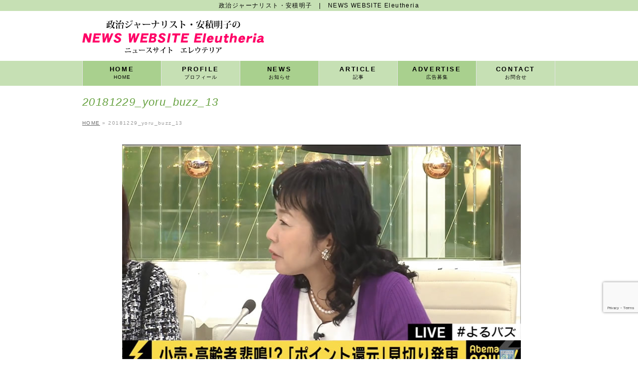

--- FILE ---
content_type: text/html; charset=utf-8
request_url: https://accounts.google.com/o/oauth2/postmessageRelay?parent=https%3A%2F%2Fazumi-akiko.com&jsh=m%3B%2F_%2Fscs%2Fabc-static%2F_%2Fjs%2Fk%3Dgapi.lb.en.2kN9-TZiXrM.O%2Fd%3D1%2Frs%3DAHpOoo_B4hu0FeWRuWHfxnZ3V0WubwN7Qw%2Fm%3D__features__
body_size: 161
content:
<!DOCTYPE html><html><head><title></title><meta http-equiv="content-type" content="text/html; charset=utf-8"><meta http-equiv="X-UA-Compatible" content="IE=edge"><meta name="viewport" content="width=device-width, initial-scale=1, minimum-scale=1, maximum-scale=1, user-scalable=0"><script src='https://ssl.gstatic.com/accounts/o/2580342461-postmessagerelay.js' nonce="qBENaPGTI1U4JTT228Twpw"></script></head><body><script type="text/javascript" src="https://apis.google.com/js/rpc:shindig_random.js?onload=init" nonce="qBENaPGTI1U4JTT228Twpw"></script></body></html>

--- FILE ---
content_type: text/html; charset=utf-8
request_url: https://www.google.com/recaptcha/api2/anchor?ar=1&k=6LfQGcwbAAAAAILhUPZ6Xj77eddVeSGnTAC0KxJH&co=aHR0cHM6Ly9henVtaS1ha2lrby5jb206NDQz&hl=en&v=N67nZn4AqZkNcbeMu4prBgzg&size=invisible&anchor-ms=20000&execute-ms=30000&cb=hxirdx2qflb6
body_size: 48833
content:
<!DOCTYPE HTML><html dir="ltr" lang="en"><head><meta http-equiv="Content-Type" content="text/html; charset=UTF-8">
<meta http-equiv="X-UA-Compatible" content="IE=edge">
<title>reCAPTCHA</title>
<style type="text/css">
/* cyrillic-ext */
@font-face {
  font-family: 'Roboto';
  font-style: normal;
  font-weight: 400;
  font-stretch: 100%;
  src: url(//fonts.gstatic.com/s/roboto/v48/KFO7CnqEu92Fr1ME7kSn66aGLdTylUAMa3GUBHMdazTgWw.woff2) format('woff2');
  unicode-range: U+0460-052F, U+1C80-1C8A, U+20B4, U+2DE0-2DFF, U+A640-A69F, U+FE2E-FE2F;
}
/* cyrillic */
@font-face {
  font-family: 'Roboto';
  font-style: normal;
  font-weight: 400;
  font-stretch: 100%;
  src: url(//fonts.gstatic.com/s/roboto/v48/KFO7CnqEu92Fr1ME7kSn66aGLdTylUAMa3iUBHMdazTgWw.woff2) format('woff2');
  unicode-range: U+0301, U+0400-045F, U+0490-0491, U+04B0-04B1, U+2116;
}
/* greek-ext */
@font-face {
  font-family: 'Roboto';
  font-style: normal;
  font-weight: 400;
  font-stretch: 100%;
  src: url(//fonts.gstatic.com/s/roboto/v48/KFO7CnqEu92Fr1ME7kSn66aGLdTylUAMa3CUBHMdazTgWw.woff2) format('woff2');
  unicode-range: U+1F00-1FFF;
}
/* greek */
@font-face {
  font-family: 'Roboto';
  font-style: normal;
  font-weight: 400;
  font-stretch: 100%;
  src: url(//fonts.gstatic.com/s/roboto/v48/KFO7CnqEu92Fr1ME7kSn66aGLdTylUAMa3-UBHMdazTgWw.woff2) format('woff2');
  unicode-range: U+0370-0377, U+037A-037F, U+0384-038A, U+038C, U+038E-03A1, U+03A3-03FF;
}
/* math */
@font-face {
  font-family: 'Roboto';
  font-style: normal;
  font-weight: 400;
  font-stretch: 100%;
  src: url(//fonts.gstatic.com/s/roboto/v48/KFO7CnqEu92Fr1ME7kSn66aGLdTylUAMawCUBHMdazTgWw.woff2) format('woff2');
  unicode-range: U+0302-0303, U+0305, U+0307-0308, U+0310, U+0312, U+0315, U+031A, U+0326-0327, U+032C, U+032F-0330, U+0332-0333, U+0338, U+033A, U+0346, U+034D, U+0391-03A1, U+03A3-03A9, U+03B1-03C9, U+03D1, U+03D5-03D6, U+03F0-03F1, U+03F4-03F5, U+2016-2017, U+2034-2038, U+203C, U+2040, U+2043, U+2047, U+2050, U+2057, U+205F, U+2070-2071, U+2074-208E, U+2090-209C, U+20D0-20DC, U+20E1, U+20E5-20EF, U+2100-2112, U+2114-2115, U+2117-2121, U+2123-214F, U+2190, U+2192, U+2194-21AE, U+21B0-21E5, U+21F1-21F2, U+21F4-2211, U+2213-2214, U+2216-22FF, U+2308-230B, U+2310, U+2319, U+231C-2321, U+2336-237A, U+237C, U+2395, U+239B-23B7, U+23D0, U+23DC-23E1, U+2474-2475, U+25AF, U+25B3, U+25B7, U+25BD, U+25C1, U+25CA, U+25CC, U+25FB, U+266D-266F, U+27C0-27FF, U+2900-2AFF, U+2B0E-2B11, U+2B30-2B4C, U+2BFE, U+3030, U+FF5B, U+FF5D, U+1D400-1D7FF, U+1EE00-1EEFF;
}
/* symbols */
@font-face {
  font-family: 'Roboto';
  font-style: normal;
  font-weight: 400;
  font-stretch: 100%;
  src: url(//fonts.gstatic.com/s/roboto/v48/KFO7CnqEu92Fr1ME7kSn66aGLdTylUAMaxKUBHMdazTgWw.woff2) format('woff2');
  unicode-range: U+0001-000C, U+000E-001F, U+007F-009F, U+20DD-20E0, U+20E2-20E4, U+2150-218F, U+2190, U+2192, U+2194-2199, U+21AF, U+21E6-21F0, U+21F3, U+2218-2219, U+2299, U+22C4-22C6, U+2300-243F, U+2440-244A, U+2460-24FF, U+25A0-27BF, U+2800-28FF, U+2921-2922, U+2981, U+29BF, U+29EB, U+2B00-2BFF, U+4DC0-4DFF, U+FFF9-FFFB, U+10140-1018E, U+10190-1019C, U+101A0, U+101D0-101FD, U+102E0-102FB, U+10E60-10E7E, U+1D2C0-1D2D3, U+1D2E0-1D37F, U+1F000-1F0FF, U+1F100-1F1AD, U+1F1E6-1F1FF, U+1F30D-1F30F, U+1F315, U+1F31C, U+1F31E, U+1F320-1F32C, U+1F336, U+1F378, U+1F37D, U+1F382, U+1F393-1F39F, U+1F3A7-1F3A8, U+1F3AC-1F3AF, U+1F3C2, U+1F3C4-1F3C6, U+1F3CA-1F3CE, U+1F3D4-1F3E0, U+1F3ED, U+1F3F1-1F3F3, U+1F3F5-1F3F7, U+1F408, U+1F415, U+1F41F, U+1F426, U+1F43F, U+1F441-1F442, U+1F444, U+1F446-1F449, U+1F44C-1F44E, U+1F453, U+1F46A, U+1F47D, U+1F4A3, U+1F4B0, U+1F4B3, U+1F4B9, U+1F4BB, U+1F4BF, U+1F4C8-1F4CB, U+1F4D6, U+1F4DA, U+1F4DF, U+1F4E3-1F4E6, U+1F4EA-1F4ED, U+1F4F7, U+1F4F9-1F4FB, U+1F4FD-1F4FE, U+1F503, U+1F507-1F50B, U+1F50D, U+1F512-1F513, U+1F53E-1F54A, U+1F54F-1F5FA, U+1F610, U+1F650-1F67F, U+1F687, U+1F68D, U+1F691, U+1F694, U+1F698, U+1F6AD, U+1F6B2, U+1F6B9-1F6BA, U+1F6BC, U+1F6C6-1F6CF, U+1F6D3-1F6D7, U+1F6E0-1F6EA, U+1F6F0-1F6F3, U+1F6F7-1F6FC, U+1F700-1F7FF, U+1F800-1F80B, U+1F810-1F847, U+1F850-1F859, U+1F860-1F887, U+1F890-1F8AD, U+1F8B0-1F8BB, U+1F8C0-1F8C1, U+1F900-1F90B, U+1F93B, U+1F946, U+1F984, U+1F996, U+1F9E9, U+1FA00-1FA6F, U+1FA70-1FA7C, U+1FA80-1FA89, U+1FA8F-1FAC6, U+1FACE-1FADC, U+1FADF-1FAE9, U+1FAF0-1FAF8, U+1FB00-1FBFF;
}
/* vietnamese */
@font-face {
  font-family: 'Roboto';
  font-style: normal;
  font-weight: 400;
  font-stretch: 100%;
  src: url(//fonts.gstatic.com/s/roboto/v48/KFO7CnqEu92Fr1ME7kSn66aGLdTylUAMa3OUBHMdazTgWw.woff2) format('woff2');
  unicode-range: U+0102-0103, U+0110-0111, U+0128-0129, U+0168-0169, U+01A0-01A1, U+01AF-01B0, U+0300-0301, U+0303-0304, U+0308-0309, U+0323, U+0329, U+1EA0-1EF9, U+20AB;
}
/* latin-ext */
@font-face {
  font-family: 'Roboto';
  font-style: normal;
  font-weight: 400;
  font-stretch: 100%;
  src: url(//fonts.gstatic.com/s/roboto/v48/KFO7CnqEu92Fr1ME7kSn66aGLdTylUAMa3KUBHMdazTgWw.woff2) format('woff2');
  unicode-range: U+0100-02BA, U+02BD-02C5, U+02C7-02CC, U+02CE-02D7, U+02DD-02FF, U+0304, U+0308, U+0329, U+1D00-1DBF, U+1E00-1E9F, U+1EF2-1EFF, U+2020, U+20A0-20AB, U+20AD-20C0, U+2113, U+2C60-2C7F, U+A720-A7FF;
}
/* latin */
@font-face {
  font-family: 'Roboto';
  font-style: normal;
  font-weight: 400;
  font-stretch: 100%;
  src: url(//fonts.gstatic.com/s/roboto/v48/KFO7CnqEu92Fr1ME7kSn66aGLdTylUAMa3yUBHMdazQ.woff2) format('woff2');
  unicode-range: U+0000-00FF, U+0131, U+0152-0153, U+02BB-02BC, U+02C6, U+02DA, U+02DC, U+0304, U+0308, U+0329, U+2000-206F, U+20AC, U+2122, U+2191, U+2193, U+2212, U+2215, U+FEFF, U+FFFD;
}
/* cyrillic-ext */
@font-face {
  font-family: 'Roboto';
  font-style: normal;
  font-weight: 500;
  font-stretch: 100%;
  src: url(//fonts.gstatic.com/s/roboto/v48/KFO7CnqEu92Fr1ME7kSn66aGLdTylUAMa3GUBHMdazTgWw.woff2) format('woff2');
  unicode-range: U+0460-052F, U+1C80-1C8A, U+20B4, U+2DE0-2DFF, U+A640-A69F, U+FE2E-FE2F;
}
/* cyrillic */
@font-face {
  font-family: 'Roboto';
  font-style: normal;
  font-weight: 500;
  font-stretch: 100%;
  src: url(//fonts.gstatic.com/s/roboto/v48/KFO7CnqEu92Fr1ME7kSn66aGLdTylUAMa3iUBHMdazTgWw.woff2) format('woff2');
  unicode-range: U+0301, U+0400-045F, U+0490-0491, U+04B0-04B1, U+2116;
}
/* greek-ext */
@font-face {
  font-family: 'Roboto';
  font-style: normal;
  font-weight: 500;
  font-stretch: 100%;
  src: url(//fonts.gstatic.com/s/roboto/v48/KFO7CnqEu92Fr1ME7kSn66aGLdTylUAMa3CUBHMdazTgWw.woff2) format('woff2');
  unicode-range: U+1F00-1FFF;
}
/* greek */
@font-face {
  font-family: 'Roboto';
  font-style: normal;
  font-weight: 500;
  font-stretch: 100%;
  src: url(//fonts.gstatic.com/s/roboto/v48/KFO7CnqEu92Fr1ME7kSn66aGLdTylUAMa3-UBHMdazTgWw.woff2) format('woff2');
  unicode-range: U+0370-0377, U+037A-037F, U+0384-038A, U+038C, U+038E-03A1, U+03A3-03FF;
}
/* math */
@font-face {
  font-family: 'Roboto';
  font-style: normal;
  font-weight: 500;
  font-stretch: 100%;
  src: url(//fonts.gstatic.com/s/roboto/v48/KFO7CnqEu92Fr1ME7kSn66aGLdTylUAMawCUBHMdazTgWw.woff2) format('woff2');
  unicode-range: U+0302-0303, U+0305, U+0307-0308, U+0310, U+0312, U+0315, U+031A, U+0326-0327, U+032C, U+032F-0330, U+0332-0333, U+0338, U+033A, U+0346, U+034D, U+0391-03A1, U+03A3-03A9, U+03B1-03C9, U+03D1, U+03D5-03D6, U+03F0-03F1, U+03F4-03F5, U+2016-2017, U+2034-2038, U+203C, U+2040, U+2043, U+2047, U+2050, U+2057, U+205F, U+2070-2071, U+2074-208E, U+2090-209C, U+20D0-20DC, U+20E1, U+20E5-20EF, U+2100-2112, U+2114-2115, U+2117-2121, U+2123-214F, U+2190, U+2192, U+2194-21AE, U+21B0-21E5, U+21F1-21F2, U+21F4-2211, U+2213-2214, U+2216-22FF, U+2308-230B, U+2310, U+2319, U+231C-2321, U+2336-237A, U+237C, U+2395, U+239B-23B7, U+23D0, U+23DC-23E1, U+2474-2475, U+25AF, U+25B3, U+25B7, U+25BD, U+25C1, U+25CA, U+25CC, U+25FB, U+266D-266F, U+27C0-27FF, U+2900-2AFF, U+2B0E-2B11, U+2B30-2B4C, U+2BFE, U+3030, U+FF5B, U+FF5D, U+1D400-1D7FF, U+1EE00-1EEFF;
}
/* symbols */
@font-face {
  font-family: 'Roboto';
  font-style: normal;
  font-weight: 500;
  font-stretch: 100%;
  src: url(//fonts.gstatic.com/s/roboto/v48/KFO7CnqEu92Fr1ME7kSn66aGLdTylUAMaxKUBHMdazTgWw.woff2) format('woff2');
  unicode-range: U+0001-000C, U+000E-001F, U+007F-009F, U+20DD-20E0, U+20E2-20E4, U+2150-218F, U+2190, U+2192, U+2194-2199, U+21AF, U+21E6-21F0, U+21F3, U+2218-2219, U+2299, U+22C4-22C6, U+2300-243F, U+2440-244A, U+2460-24FF, U+25A0-27BF, U+2800-28FF, U+2921-2922, U+2981, U+29BF, U+29EB, U+2B00-2BFF, U+4DC0-4DFF, U+FFF9-FFFB, U+10140-1018E, U+10190-1019C, U+101A0, U+101D0-101FD, U+102E0-102FB, U+10E60-10E7E, U+1D2C0-1D2D3, U+1D2E0-1D37F, U+1F000-1F0FF, U+1F100-1F1AD, U+1F1E6-1F1FF, U+1F30D-1F30F, U+1F315, U+1F31C, U+1F31E, U+1F320-1F32C, U+1F336, U+1F378, U+1F37D, U+1F382, U+1F393-1F39F, U+1F3A7-1F3A8, U+1F3AC-1F3AF, U+1F3C2, U+1F3C4-1F3C6, U+1F3CA-1F3CE, U+1F3D4-1F3E0, U+1F3ED, U+1F3F1-1F3F3, U+1F3F5-1F3F7, U+1F408, U+1F415, U+1F41F, U+1F426, U+1F43F, U+1F441-1F442, U+1F444, U+1F446-1F449, U+1F44C-1F44E, U+1F453, U+1F46A, U+1F47D, U+1F4A3, U+1F4B0, U+1F4B3, U+1F4B9, U+1F4BB, U+1F4BF, U+1F4C8-1F4CB, U+1F4D6, U+1F4DA, U+1F4DF, U+1F4E3-1F4E6, U+1F4EA-1F4ED, U+1F4F7, U+1F4F9-1F4FB, U+1F4FD-1F4FE, U+1F503, U+1F507-1F50B, U+1F50D, U+1F512-1F513, U+1F53E-1F54A, U+1F54F-1F5FA, U+1F610, U+1F650-1F67F, U+1F687, U+1F68D, U+1F691, U+1F694, U+1F698, U+1F6AD, U+1F6B2, U+1F6B9-1F6BA, U+1F6BC, U+1F6C6-1F6CF, U+1F6D3-1F6D7, U+1F6E0-1F6EA, U+1F6F0-1F6F3, U+1F6F7-1F6FC, U+1F700-1F7FF, U+1F800-1F80B, U+1F810-1F847, U+1F850-1F859, U+1F860-1F887, U+1F890-1F8AD, U+1F8B0-1F8BB, U+1F8C0-1F8C1, U+1F900-1F90B, U+1F93B, U+1F946, U+1F984, U+1F996, U+1F9E9, U+1FA00-1FA6F, U+1FA70-1FA7C, U+1FA80-1FA89, U+1FA8F-1FAC6, U+1FACE-1FADC, U+1FADF-1FAE9, U+1FAF0-1FAF8, U+1FB00-1FBFF;
}
/* vietnamese */
@font-face {
  font-family: 'Roboto';
  font-style: normal;
  font-weight: 500;
  font-stretch: 100%;
  src: url(//fonts.gstatic.com/s/roboto/v48/KFO7CnqEu92Fr1ME7kSn66aGLdTylUAMa3OUBHMdazTgWw.woff2) format('woff2');
  unicode-range: U+0102-0103, U+0110-0111, U+0128-0129, U+0168-0169, U+01A0-01A1, U+01AF-01B0, U+0300-0301, U+0303-0304, U+0308-0309, U+0323, U+0329, U+1EA0-1EF9, U+20AB;
}
/* latin-ext */
@font-face {
  font-family: 'Roboto';
  font-style: normal;
  font-weight: 500;
  font-stretch: 100%;
  src: url(//fonts.gstatic.com/s/roboto/v48/KFO7CnqEu92Fr1ME7kSn66aGLdTylUAMa3KUBHMdazTgWw.woff2) format('woff2');
  unicode-range: U+0100-02BA, U+02BD-02C5, U+02C7-02CC, U+02CE-02D7, U+02DD-02FF, U+0304, U+0308, U+0329, U+1D00-1DBF, U+1E00-1E9F, U+1EF2-1EFF, U+2020, U+20A0-20AB, U+20AD-20C0, U+2113, U+2C60-2C7F, U+A720-A7FF;
}
/* latin */
@font-face {
  font-family: 'Roboto';
  font-style: normal;
  font-weight: 500;
  font-stretch: 100%;
  src: url(//fonts.gstatic.com/s/roboto/v48/KFO7CnqEu92Fr1ME7kSn66aGLdTylUAMa3yUBHMdazQ.woff2) format('woff2');
  unicode-range: U+0000-00FF, U+0131, U+0152-0153, U+02BB-02BC, U+02C6, U+02DA, U+02DC, U+0304, U+0308, U+0329, U+2000-206F, U+20AC, U+2122, U+2191, U+2193, U+2212, U+2215, U+FEFF, U+FFFD;
}
/* cyrillic-ext */
@font-face {
  font-family: 'Roboto';
  font-style: normal;
  font-weight: 900;
  font-stretch: 100%;
  src: url(//fonts.gstatic.com/s/roboto/v48/KFO7CnqEu92Fr1ME7kSn66aGLdTylUAMa3GUBHMdazTgWw.woff2) format('woff2');
  unicode-range: U+0460-052F, U+1C80-1C8A, U+20B4, U+2DE0-2DFF, U+A640-A69F, U+FE2E-FE2F;
}
/* cyrillic */
@font-face {
  font-family: 'Roboto';
  font-style: normal;
  font-weight: 900;
  font-stretch: 100%;
  src: url(//fonts.gstatic.com/s/roboto/v48/KFO7CnqEu92Fr1ME7kSn66aGLdTylUAMa3iUBHMdazTgWw.woff2) format('woff2');
  unicode-range: U+0301, U+0400-045F, U+0490-0491, U+04B0-04B1, U+2116;
}
/* greek-ext */
@font-face {
  font-family: 'Roboto';
  font-style: normal;
  font-weight: 900;
  font-stretch: 100%;
  src: url(//fonts.gstatic.com/s/roboto/v48/KFO7CnqEu92Fr1ME7kSn66aGLdTylUAMa3CUBHMdazTgWw.woff2) format('woff2');
  unicode-range: U+1F00-1FFF;
}
/* greek */
@font-face {
  font-family: 'Roboto';
  font-style: normal;
  font-weight: 900;
  font-stretch: 100%;
  src: url(//fonts.gstatic.com/s/roboto/v48/KFO7CnqEu92Fr1ME7kSn66aGLdTylUAMa3-UBHMdazTgWw.woff2) format('woff2');
  unicode-range: U+0370-0377, U+037A-037F, U+0384-038A, U+038C, U+038E-03A1, U+03A3-03FF;
}
/* math */
@font-face {
  font-family: 'Roboto';
  font-style: normal;
  font-weight: 900;
  font-stretch: 100%;
  src: url(//fonts.gstatic.com/s/roboto/v48/KFO7CnqEu92Fr1ME7kSn66aGLdTylUAMawCUBHMdazTgWw.woff2) format('woff2');
  unicode-range: U+0302-0303, U+0305, U+0307-0308, U+0310, U+0312, U+0315, U+031A, U+0326-0327, U+032C, U+032F-0330, U+0332-0333, U+0338, U+033A, U+0346, U+034D, U+0391-03A1, U+03A3-03A9, U+03B1-03C9, U+03D1, U+03D5-03D6, U+03F0-03F1, U+03F4-03F5, U+2016-2017, U+2034-2038, U+203C, U+2040, U+2043, U+2047, U+2050, U+2057, U+205F, U+2070-2071, U+2074-208E, U+2090-209C, U+20D0-20DC, U+20E1, U+20E5-20EF, U+2100-2112, U+2114-2115, U+2117-2121, U+2123-214F, U+2190, U+2192, U+2194-21AE, U+21B0-21E5, U+21F1-21F2, U+21F4-2211, U+2213-2214, U+2216-22FF, U+2308-230B, U+2310, U+2319, U+231C-2321, U+2336-237A, U+237C, U+2395, U+239B-23B7, U+23D0, U+23DC-23E1, U+2474-2475, U+25AF, U+25B3, U+25B7, U+25BD, U+25C1, U+25CA, U+25CC, U+25FB, U+266D-266F, U+27C0-27FF, U+2900-2AFF, U+2B0E-2B11, U+2B30-2B4C, U+2BFE, U+3030, U+FF5B, U+FF5D, U+1D400-1D7FF, U+1EE00-1EEFF;
}
/* symbols */
@font-face {
  font-family: 'Roboto';
  font-style: normal;
  font-weight: 900;
  font-stretch: 100%;
  src: url(//fonts.gstatic.com/s/roboto/v48/KFO7CnqEu92Fr1ME7kSn66aGLdTylUAMaxKUBHMdazTgWw.woff2) format('woff2');
  unicode-range: U+0001-000C, U+000E-001F, U+007F-009F, U+20DD-20E0, U+20E2-20E4, U+2150-218F, U+2190, U+2192, U+2194-2199, U+21AF, U+21E6-21F0, U+21F3, U+2218-2219, U+2299, U+22C4-22C6, U+2300-243F, U+2440-244A, U+2460-24FF, U+25A0-27BF, U+2800-28FF, U+2921-2922, U+2981, U+29BF, U+29EB, U+2B00-2BFF, U+4DC0-4DFF, U+FFF9-FFFB, U+10140-1018E, U+10190-1019C, U+101A0, U+101D0-101FD, U+102E0-102FB, U+10E60-10E7E, U+1D2C0-1D2D3, U+1D2E0-1D37F, U+1F000-1F0FF, U+1F100-1F1AD, U+1F1E6-1F1FF, U+1F30D-1F30F, U+1F315, U+1F31C, U+1F31E, U+1F320-1F32C, U+1F336, U+1F378, U+1F37D, U+1F382, U+1F393-1F39F, U+1F3A7-1F3A8, U+1F3AC-1F3AF, U+1F3C2, U+1F3C4-1F3C6, U+1F3CA-1F3CE, U+1F3D4-1F3E0, U+1F3ED, U+1F3F1-1F3F3, U+1F3F5-1F3F7, U+1F408, U+1F415, U+1F41F, U+1F426, U+1F43F, U+1F441-1F442, U+1F444, U+1F446-1F449, U+1F44C-1F44E, U+1F453, U+1F46A, U+1F47D, U+1F4A3, U+1F4B0, U+1F4B3, U+1F4B9, U+1F4BB, U+1F4BF, U+1F4C8-1F4CB, U+1F4D6, U+1F4DA, U+1F4DF, U+1F4E3-1F4E6, U+1F4EA-1F4ED, U+1F4F7, U+1F4F9-1F4FB, U+1F4FD-1F4FE, U+1F503, U+1F507-1F50B, U+1F50D, U+1F512-1F513, U+1F53E-1F54A, U+1F54F-1F5FA, U+1F610, U+1F650-1F67F, U+1F687, U+1F68D, U+1F691, U+1F694, U+1F698, U+1F6AD, U+1F6B2, U+1F6B9-1F6BA, U+1F6BC, U+1F6C6-1F6CF, U+1F6D3-1F6D7, U+1F6E0-1F6EA, U+1F6F0-1F6F3, U+1F6F7-1F6FC, U+1F700-1F7FF, U+1F800-1F80B, U+1F810-1F847, U+1F850-1F859, U+1F860-1F887, U+1F890-1F8AD, U+1F8B0-1F8BB, U+1F8C0-1F8C1, U+1F900-1F90B, U+1F93B, U+1F946, U+1F984, U+1F996, U+1F9E9, U+1FA00-1FA6F, U+1FA70-1FA7C, U+1FA80-1FA89, U+1FA8F-1FAC6, U+1FACE-1FADC, U+1FADF-1FAE9, U+1FAF0-1FAF8, U+1FB00-1FBFF;
}
/* vietnamese */
@font-face {
  font-family: 'Roboto';
  font-style: normal;
  font-weight: 900;
  font-stretch: 100%;
  src: url(//fonts.gstatic.com/s/roboto/v48/KFO7CnqEu92Fr1ME7kSn66aGLdTylUAMa3OUBHMdazTgWw.woff2) format('woff2');
  unicode-range: U+0102-0103, U+0110-0111, U+0128-0129, U+0168-0169, U+01A0-01A1, U+01AF-01B0, U+0300-0301, U+0303-0304, U+0308-0309, U+0323, U+0329, U+1EA0-1EF9, U+20AB;
}
/* latin-ext */
@font-face {
  font-family: 'Roboto';
  font-style: normal;
  font-weight: 900;
  font-stretch: 100%;
  src: url(//fonts.gstatic.com/s/roboto/v48/KFO7CnqEu92Fr1ME7kSn66aGLdTylUAMa3KUBHMdazTgWw.woff2) format('woff2');
  unicode-range: U+0100-02BA, U+02BD-02C5, U+02C7-02CC, U+02CE-02D7, U+02DD-02FF, U+0304, U+0308, U+0329, U+1D00-1DBF, U+1E00-1E9F, U+1EF2-1EFF, U+2020, U+20A0-20AB, U+20AD-20C0, U+2113, U+2C60-2C7F, U+A720-A7FF;
}
/* latin */
@font-face {
  font-family: 'Roboto';
  font-style: normal;
  font-weight: 900;
  font-stretch: 100%;
  src: url(//fonts.gstatic.com/s/roboto/v48/KFO7CnqEu92Fr1ME7kSn66aGLdTylUAMa3yUBHMdazQ.woff2) format('woff2');
  unicode-range: U+0000-00FF, U+0131, U+0152-0153, U+02BB-02BC, U+02C6, U+02DA, U+02DC, U+0304, U+0308, U+0329, U+2000-206F, U+20AC, U+2122, U+2191, U+2193, U+2212, U+2215, U+FEFF, U+FFFD;
}

</style>
<link rel="stylesheet" type="text/css" href="https://www.gstatic.com/recaptcha/releases/N67nZn4AqZkNcbeMu4prBgzg/styles__ltr.css">
<script nonce="e11uxqYAyMkAFb-pFux_ug" type="text/javascript">window['__recaptcha_api'] = 'https://www.google.com/recaptcha/api2/';</script>
<script type="text/javascript" src="https://www.gstatic.com/recaptcha/releases/N67nZn4AqZkNcbeMu4prBgzg/recaptcha__en.js" nonce="e11uxqYAyMkAFb-pFux_ug">
      
    </script></head>
<body><div id="rc-anchor-alert" class="rc-anchor-alert"></div>
<input type="hidden" id="recaptcha-token" value="[base64]">
<script type="text/javascript" nonce="e11uxqYAyMkAFb-pFux_ug">
      recaptcha.anchor.Main.init("[\x22ainput\x22,[\x22bgdata\x22,\x22\x22,\[base64]/[base64]/MjU1Ong/[base64]/[base64]/[base64]/[base64]/[base64]/[base64]/[base64]/[base64]/[base64]/[base64]/[base64]/[base64]/[base64]/[base64]/[base64]\\u003d\x22,\[base64]\\u003d\x22,\[base64]/CiytmL8KgZ8O/PhHDhEvCrsOAwpHDmcKlwr7DqcOcGH5Kwp5nRA5+WsOpXTbChcO1X8KEUsKLw4fCqnLDiT8YwoZ0w6FSwrzDuVpoDsOewonDsUtIw55jAMK6wpLCtMOgw6ZyKsKmNA9UwrvDqcKUTcK/[base64]/Ct8KJwozDksOVwozCgSvCnsOXLjLCrRE9BkdnwpvDlcOULcKGGMKhE3HDsMKCw6kfWMKuBHVrWcK8X8KnQCPCvXDDjsO/wpvDncO9WcOwwp7DvMKKw5rDh0IQw4Ydw7YaLW44TRRZwrXDgG7CgHLCuQzDvD/Dll3DrCXDu8OQw4IPDFjCgWJdPMOmwpc/wpzDqcK/wrA/w7sbGcOSIcKCwoV9GsKQwovCk8Kpw6NGw6Vqw7kbwrJRFMOCwrZUHznCl0c9w7DDkBzCisOJwosqGGDCiCZOwoV0wqMfMMOfcMOswpc1w4Zew4xEwp5CRFzDtCbCtiHDvFVAw5/[base64]/Dp07CtWrClcOEbydueDEDw7vDo1N6IcKywrREwrY9wrvDjk/Dp8OIM8KKfcKLO8OQwrUJwpgJSXUGPH5BwoEYw4Ufw6M3YTXDkcKmVMONw4hSwoTCrcKlw6PCkkhUwqzCusKtOMKkwqrCs8KvBU3Cv0DDuMKcwr/DrsKab8O/ASjCl8Kcw5nDtyrCoMOcDDjCv8KTWGkUw58Zw4HDskTCrEDDgcK0w7kwImTDnnnDicKtWMOOW8OTR8O2Yy3DvHtKwpNdSsOMNjdXXldiwqTCksKkIF3Dm8K/w6vDt8Oyd3IXfgTDhMOCSMOjayNVJh9rwpfCqjFYw4/CvcO5KwYSw77Dq8KTwp5Gw7k8w6PCumlSw6otOBJuw6LDpcK0woXCgE3Doz15asKTLMOpwqXDqcOuw4U3GXx7TDk/YMOvb8KoFcO8BGrCusKVfMKFMMKOwpbDvTfCsDsccmgvw5bDncOnNw7Cg8K9CxnCm8KVdSvDoxTDkSzDvyvCh8Kkwpx6wrrCq2BPSE3DtcOJR8KnwpRgVkLDm8OhHBhDwrcSEQgsCmsbw7/[base64]/DgkTDg8KQQUzCuR3CmcKzZMKDwrfCj8Obw7NCw6nCvkUmDnbCqMK/w7jDkRHDsMKzwpJODMOuU8OrF8KIwqZiw5PDsjDDlQTCk3XDpS/[base64]/DgXPCmsKLw5fDmnnCu8OuwrXCjizCnsOAacK2HRHCswzCo2HDiMOdLHdlwpvDm8Olw4B6ejVCwpPDiXHDtsKXWxHCnsOgw4LCk8K2wpLCisKKwpsYwoHCom3CpQ/CiHbDiMKNaD/DncKlKcOQQMOSBH9Tw7DCq0TDkAsHw6rCnMOYwrB1C8KOCgJUU8KTw7U+wp3CmMO/IcKlVDxAwozDg0jDsVIbCjfDvsOXwrhZw7Jqwr/Cuk/Cv8OJS8Oswp57PsO9IsOxw6fDuUBgGMKCQx/CvEvDgSFrY8Otw6vDkmItdcOCwqpuL8OCbj3CksKgAMKFYMOkKSbCgMK9N8OZGVsoQmzDgMK8HMKYwo9ZIm9Ow60LQsKrw4vDpcOrEMKtw7haZX/DtkbCv39OM8OgDcKXw4/[base64]/w47ColVywoY1wpRRwrgPwpDCrE/CrsK7XgvCuFjCr8OcFkzCj8KwZz/CncOtZWADw5DCrVnDgsOQSsOASh/Cp8Kqw77DsMKGw5zDuVsHaklSXMOwHHx/[base64]/DgsOuWcKhw7HDrCtYw41lPy0ow4nDn8K7wqXDtsKnQBLDhm3CncOFSAIzdlHDmcKBPsO6SBIuHDwzMVPDg8OKBFcSFxBYwp7DqC7DiMOWw5QHw4LDr0EcwpUpwox+f1PDqcOHI8OxwqfClMKsasOkTcOMHxVqGR14EhR1wq/CpErCgEJpFhLDvsK/FRvDvcKbRFDCjDkOY8Kna1rDq8KnwqfCrEIoX8K2dsOwwolKwoPDs8OgQixjwqPDucOVw7YIbi/DjsKow7YWwpbCs8OXHsKTcTZ7w7vCi8Osw4IjwrrCoV3Chk8nS8O1wrIFNnIXP8KMWcObwr/DlMKawrzDr8Kyw6pJwr7CqsO5HMO6NsOccDLCpcOowr9swrMOwow7fA3CoxvCgQhUH8OuOXfDnMKKB8KVbkvCnsOPNsOpRR7DjsOZeQzDmBXDtsKmMsKVIz3DtMKeYWccTi50fsKTZQYew496YMKNw6Juw7nCmn0zwrPCq8KPw5zDocOAG8KfViM/P0kWdznCusOENV1zD8K7aULCmMKSw73DsGkdw7zCpMKuRSoGw6gfNMOOJcKaWG3CpcKxwogIPELDqcOJYsK+w7Y3wpnDuErCmTfDsl5Kw5EOw7/DscOuwolJC3vDvMKfwo/[base64]/[base64]/[base64]/Py/ClcKyRcOrP8KwccKjIAPDmsODwqoVwobCgElLRyvCl8Kqw5woF8K/S03DiTLDsmMvwptqETVrwoJpasOmIybCuw3CsMK7w64owpkQw4LCiU/Dq8KgwoNpwoVSwo5pw7oHGzzDgcKRw5kdWMOiWcKmw5pBeDxeDDY7EMKcw4Uww6/[base64]/CnMOMw7TDkj4gw4bCrB8bwrxTwqhowonCrcOpclLDrkl/ZQAhXRJpHcOcwpcvK8Oww55/w7DDmsKjJcOVwr9wAHo3w4xtZjVdw7kaDcO4ORQ9woPDm8OowrseVsKwe8Ofw5fCnMKmwrZ+wqnDgMO6AMKnwr3DoGbCmg9JD8OOb0HCvGbCjW0vWmzCnMKgwq8xw65RT8OWYQvCn8OLw6/Dk8O4SXzDhMKKwoVmwpErSUxoRMK8ZSQ+wrXCncOjEyk2XSNDJcKdF8KqHjLDtxQXQsOhIcO9c0Uhw4PDlcKYK8O8w4hEL33DpGUgakTDocKKw7vDoT7CuBjDvVvCu8OKFBRUCsKMTQJKwpAbwrXCmsOhJcK/[base64]/DnMOkFg0rwpjCv8KlGRo2w5HDkT3Dik3CscOsBcOoeQszw5rCtAbDtmXDsDJDw4VrGsOgwonDsRdbwotkwospX8KqwpUvGBTDhTHDjsKwwqZbLMKww79Dw7Y5wpFtw6xMwrg3w53CsMKqCkbCjWN5w6kFwqDDoFvDswhyw6F0wqN1w6pwwpvDoTs4RsKKQcOJw4/CjMOGw4xTwofDlcOlwovDvlMOwr8jwrzDnmTCvSzCkXrCglbCtcOAw4/Ch8ONS3RowosFwpzCnnzCpsK5wq7DigBaIn/[base64]/[base64]/CmCTDnBJJDcKpw5fDvDXDpVIEE8Kvwoc9wr1kciDCshEZHcKdw4fCq8Ohw49IV8KFHcOiw5xSwoUtwoHDkcKbwp8tbknCo8KEwqQIw5k6PcOlcMO7w4LCvzwDbMKdDMKWw4rCm8OHDjEzw4vDh17Cui3CjyhMImEaSxbDn8O8NiAtwrHDsx/CozjDq8OlwqrCjcO3ah/Cs1bDhxNXEW3Ct2fDhyjCvsOOPynDl8KSw5XDgHhKw6tew5XCsBLDn8KqM8O1w4rDnsOVwrnCvgdfwrnDrS1ewofCrsKawqjDh2ZOwr/ChUnCj8KNHcKlwpnDpm8Ywp97fWzCvMKAwqBdwoBgQnBNw63DkENOwr5lwpLDtjczIU0/wqYFw4jCnyANw4lvwrTDqVbDv8KDDcO+w6rCj8K/dsOHwrIUYcKGw6FPwoxKwqTDjMO/QGx0wo7ClMOdwoosw6LCvlfDl8K8PhnDqxtFwpfCjMKZw5JDw59Fd8KvchNxGW9oKcKJNMKNwqhFdjfCocOIWHbCoMOjwqLDpMK9wrcoScKgDcOLK8OZVGYCwoUDDinCjcKow6YGwoYCcyYUwqjCohnCncOnw71Jw7N/csOyTsKDwq4Kwqszwr/[base64]/csKQwrIPw5sBwq7CvFBjwro+wpjChSEfa1QAL3/DmcOsUcO/VD4VwrtGVMOSwpQGcMKvwqQRw5XDkWUgWMKAGFhxI8KGQDbCkWzCt8OgcgDDpBQ9wq98ex4+w7nDginConIITBNCw6jDgBdNwr1kwq1ww7ViBsKzw6PDq3LDqcOQw5/[base64]/w5rComvCo8O9LcK2TMOVwo3Dk0x2B1BhSm3DlVPCgz3CtRTDpEsbWSAHXMKZPTXCtUnCqmXCo8Kww53DssKiLMOhwo5LYMOGAMKGwqPCiDrDlBprO8Obwp4gHSZHTnBRDcONXTfDssOPw4ZkwoZpwoscei/CmnjCh8OZw6LDqn1UwovDiQFjw7LCjCnDiSl9ASXDg8Kew5/[base64]/DnMORw4/[base64]/DucKGBMKEwrHCoWpNN8KfwpsNVcOeGBjDmCsULmtVLE/[base64]/Dm8OcD3wYwpl5eR1HZMKBwo/[base64]/Ck8OGGsO8Vis3fiPDm0LCscO/[base64]/DsCTDgcOhLMOyw6jCo8KkMcK3w54Ew5oOw4Q1HsOzwqhKwrIrVHPCo1zDmMONUsOVw7rDoUDCpC1cfW/DkcOnw7jDvMOzw6jCn8OLw5rDtzvCiGgJwo5VwpXDlsKSwr7Cv8O+wpfCkknDkMOuKBRJfzZCw4rCpjPDlMKMUcKlN8Opw4TDjcOwNsKFwprCvnDDl8KDdMOmIkjDpww7w7hpw4BjFMOxwqjCuk8HwptTSgMowpfDj2fDisKWQsKzw4/Dij5uen/DgB5lX03DhHdNw6M+Q8KcwqhPQsKvwppRwpcPAcKcI8KOw73CvMKnwowLLFfDllHDkUUuW3srwplNwqjCpcK+wqcRY8O3wpDCgTnDnmrDgwTChsOqwqQkw4/[base64]/DjQ7Cq8Oew4DDhxvCrih0w5YRw5AvwrlSw4zDq8KGw7LDtcOGw445YjNzLUTCn8KxwrMpW8KVV0gIw7gZwqfDvMKxw5IXw5ZZwpfCucO/w5rCpMOSw4UjemDDlUnDsjNyw5c9w45Jw6TDo2Ybwp0AYcKifsOCwoTCmhBPcMKaJcOhwrpiwplmw5wOwrvDgGdQwoVXHAJYEcOGbMOxwoPDiVpNQMOMGjR0KD0OCgcNwr3ChsK1w5R4w5Fnci4PHsKjw4J7w5E9w5/CoiV0wq/Cok0iw73CkiYcWCocdll8YgUVw7cjf8OsY8K/NDjDmnPCp8KWw5kqRBDDmmRnw6zCvcKJwoDCqMK8w5PDmMKOwqkcw5PDugbCt8KEF8OOwqNswotvw499XcKET37CpgtWwpjDssO/aVvDuDpKwr1SK8O1w7PCnVTDsMKnRjzDiMKCQUbDvMOnEDHCpwTCunkIVcOVw4J6w4/DiWrCj8OowrrDpsKkMcOfwpI3wozDhsOywrRgw6fCkMO0YcOnw5gwVMK/ZwhUwqDCkMKdwp1wClXCuB3CjAoTJzl4w5/DhsOAwo3CvMOvTcKLw7rDhRION8K/w6lSwoPChsOpezrCiMKyw5rCswM/w6/Co2t8wp47I8K/w6EgBcOhTcKcLcKWDMO2w57DlTXCmMOFdkYzEl/DssOCY8OfVHlmSwJUwpEPwqxJKcOzw50lNCVhJsKPSsO8w5XCuTDCusOsw6bCrRXDox/DnMK9OsOuwpxhUsKvdcKUU03DgMKKwoPCuHt1woDCk8KcWz3CpMKLwrLChFTCgMK6ZTYXw6seDsOvwqMCw4XDhBTDjB4eWcOFw5l+JcKcPG3CtnQQw5nChcKifsORwpPCgnzDhcOdIiTCgQvDucODK8OjfcK6wrbDj8K3eMOswq7Ch8Kvwp/CmxvDrcOyDk5QbEfCplB/wqNjwqA5w47CvXoODsKmeMO9FsOywpEsd8OqwrvClcKmIxjCvcKiw6sFDsK7eEZmwoFlAMKBaRYYUl4rw7kRSjhFTcOwScOrF8OswoPDosKow79nw50SZsOuwrd/Q1gFw4TCiHkCR8OXUWo3wpHDn8Kgw5ljw6fCoMKtTcO7w63Dvw3Ch8O+MsO0w7nDkh3Dqw/CncKZwrgcworDgmLCqcOXDsOPEnrDr8OxKMKSEsONw6Ykw49qw7UmYG/[base64]/CjsKHNRVCw6TDrQTCmmzDv8O7wqjDpEYYw5EDdmfCg1HCmsKHwopXBhQKHEfDm3XCqynCrMKlTsOwwrXCqTd/w4PCjcKLEsKwFcOFwpQfJ8O0HDspGcO0wqduKQpcA8OBw71XKlZWw5vDlnIaw4jDmsKVC8OZbVjDujgXVHjDlD9EfcOzWsKDKsOYw6fDgcKwCw8OdsKsXjXDrMK5wrIzYVg0asOqMydvwrTDkMKnHsK1HcKhw5XCsMORAMKUQMOHw4XCpMOlwpJtw5/CumoNVgd6f8OVA8KKYFjClsOXw7paHx0Bw7jCjMO8acOtKyjCmMOhazlSwoQYWcKvBsK8wrp+w7MLOcKew6Fawrkzw73Cg8OzDg83RsOdQzDCvFnCjMOjwpRswpY7wqoZw7vDnMOWw53ClFfCqS3DusOhKsK9EBNcSWrCmQnCncOPTn9MOG1OH2DDtixNQQ4Hw7/[base64]/CnyjCsWHDhT0SQRd7R8O+FcOTwpPCpgnDnzXDmcOuRXUBW8OWbzMiwpUMVW4HwphkwrzDusKAw6/Di8KGVSZ5wo7ChcK0w606AcO8PlHCmcKmw4tEwrgLbmDDmsO/IScHOQfDs3HCugEzw4M7wooeMsOVwoF6XcOIw5YDe8OQw4oQBHQWLFJnwozChlEwdnfDlXEKGcK7CC4oL1lvY1VdB8Oww6DCi8Kvw4dLwqIrQ8K5IcOWwotTwpnDtcO7dCg/[base64]/eW3Dl8KeCsKCKURPw5XDoAxhCDbCoMOjwpkEMMKuNhV+Il8UwrN6wr3CgMOJw6vDoUQIw47Cs8Ofw4TCqToQRS5fwoTDhXJ6wrMEC8KKXsOdWQtZw47DjsOcekBsQB7ChsKDTCDCnsKZUncsJiYow7wEdlvDncO2PMOTwoAkwr/[base64]/wooCwrkEw7nCkXjDrcK6wp/DnkMML1k/wq4DTC8UfhTCvMOFNcKoG3ZtOBbDicKBNHvDo8KLe27CvcOBAcOVw5Ynw7ouXhbCisKgwpbCksOuw6XDiMOOw63ClMOewq7ChsOqR8OLcSjDs2LCicOoV8Ozwqs6WTJHISrDpgQjdmHCrgouw7RmPn19F8KpwrzDi8O/wrbCpkjDqF3CpX9yaMOYesKtw5wKLT3CslBew41/wozCtBxtwqTClh3DlnwDXzHDoTnCjwF4w5xyVcKyKcKUAkXDoMOswp3CtsKqwpzDpcO2L8K0YsOWwqNhw4nDhcKWwqwSwr7DscOIPnvCrhE6wo/[base64]/IA4Ywp7DgHo9VS9AAMKBV8KBKQHCtnHDpW0lAQgMw5PCiGM0MsKBFcOIVxzDiVtkMsKWw6YtTsO5wr1NW8KowpnCsGkJAg9pHS4MGsKZw4nDncK5XsOvw5BLw4PCggPCmiZwwovCgX/[base64]/DlcKKXsKSOHN8Y8OCCWdSw6gYw53CgMKfbzLCpGhpw6DDqcOrwpMLwq7CtMO+wovDsWPDnSVOwqbCg8ODwpkVIVZ/w5t+w6lgw6TChlgGK33CuGHDjxwtf1wUKsOvZ3wMwoVyXAd/[base64]/AcO5MTljGsOCwqrDjhxOwp9pCUjDswjCkg/Dqk7DkcKOesKdwow/[base64]/wrBHbcKcw5LDp3XDrhFgwoEuwo89wrjCmA1Zw6bDqyvDmcOeRg5RMmJSw7rDgUVtw48aYQoNch1VwpdPw7XClTbDngjDkFNpw4Nrwqx9wrcIccKAdxrDgErDqsOvwohNGxR+w6XCgmsyW8ObLcO5IsOTY3NoF8OrFypVwqQMwqpCTsOFwoTCjMKSGcKlw6/DuEdnEVDCg1jDvMK+cGXDscOYRCF6P8Omw5oGZ2TDiHDDo2fDisKAD3bCmMORwr0+BxcHKHbDvgbCv8OTJR9rw5p0DifDucK9w6JRw7c3ecOBw7cIwo7Cv8OKw7kJPXJTeTbDvMKPPR3CkMKsw5/CqMK7wogdZsO4V3J6UkbDlsOLwplaH1/ChsKcwqReQh1Awp0WOVvDtSXCpEo5w67Cv3bDusK8QsKFwpcRw40RVBA0Qg1Tw6/Dvh9pw53CoB7Cv3d5AR/CnsOxY2LCp8OyWMORwrUxwqXCo0NNwp4Cw7F6w6PChsOkc23Co8Kyw6zDvBvCgMOIw5nDoMKBQsKTw5fDlzorGsOaw5UsFGlSwrfDoyXCpDBYGh3Crx/Dp1kBCcOFEiwvwpMSw652wrzCgAXDugjClcOMSl1iS8O/cz/Dry4NB3UWwqzDt8OgBxN/ccKBccK/w4E9wrTCo8OAw6YVY3cxAAktFcKRMcOuVMOEBkLDoFvDki/CnXZ4PRk5wpl/HEDDikI/LsKOwpoyacKswpd1wohww4XCsMOmwqDDlxjDsk/ClhJQw4RKwpfDm8O1w73CujEkwqPDkkzDpsKjwrUVwrXCmWbCkU1vN11ZMCPCr8O2wq1fwqjChRXCocOnw51Gw7PDkcOOIsOCDMKkDirCg3UAw7XCscKgwpTDq8OlQcOseXg1wpFRI17DocOrwrlOw7jDpk7CoWLCtcOfJcOQw5ccwo8LXH/DtVnDv1cUVBTCqFfDgMKwIS7DnXh0w6HCncOtw57DjXJ/w5oSKxTCv3ZSwo/DjMKUGcOqYQsLK3/CoDvClcOvworDn8OJwqzCp8O0wpVlwrbCj8OmbEMnwrxcw6LCiVzDiMK/w4MnWMK2w58UVMOpw61ow40jGHPDm8KRKMOsX8OkwoPDlcKKw6Z2YHx9w47DsFoaESHCusK0Zj9nw4nCnMKmwp1GTcOFHz5cHcKDXcOkwoXCj8OsJcKkwqXCtMK6Z8KsYcO1ayAcw5lLaGMsB8OXMlxUfhvDqMOnw7sAKXl1JsKqw7/CgCchLx9EHsKFw57CgMOYwq/DscKGM8OWwpXDrcKUUF/CpsORw7vCpsKow4pyUcOBwpbCokPDvDHCsMKFw73Dt1nDgl4XCWQ6w68QL8OPKMKsw4FKwqIXw7PDicO8w4A8w7XClmBVw7U9c8KSPXHDoj9YwqJ6woZybzvDvwtowqIQM8OIwqVDB8OZwoQOw6Vwb8KCQlIEDMK3IcKMJm4vw6hFR3rDsMOQDsKpwr/CnQDDmk3CtMOdw4jDoGBzLMOMwpTCrsKcZcOkwoVFwq3DjsOLfMKiTsO9w5bDtcOKZX8xw7Z7eMKZO8Ktw67DtMKCSTNVc8OXdsOQw6EgwozDjsOEO8KaVMKQI2vDsMKvw69MfMOVYDFjTMKbw79GwrNVbMO/FMKMw5l8wq8YwobDt8OxQjDDn8OowrIyCBvDhsOaIsOlcE3Cg3/CqcKoUU1gIMKYCcOEIisrZsKILsOPV8KwFcOxIzM0Lm4uQsOrIQc0ZznDtkNow4MFXAZecMKpQGbCu2hcw6JWw4NealdRw6vCtsKVTURewpZUw7BPw4LDoDrDoQrCrMKDeCfCoGXCl8OlO8KJw6QzU8KGKBzDnMKHw7/DnErDt3rDslUewrjCkxvDqMONQsOSUTtBJnnCrcOSwollw7V5w6BLw5bDncKifMK3eMK2wqhnVSNdVMOwUHwqwp0GH00cwrEXwrQ0cyw2MCl9wpDDuSDDjFbDpMOcwrI7wpvCrx/DgcOBVHrDp2Nowr3CoQh2YSrDtTVIw77CpGQ9wpLCm8Ocw4vDvV/CvjLCgyVRTTINw7rChBUcwobCo8OBwoXDk188woMxFgrCrT5BwrzDv8OdLy/CmsOhYxTCmQvCs8Oww5jCtMKFwoTDhMOreUXCh8KoLQsqFsKUwqzDgQgRQnwCaMKOIcK9YmLCrUPChsOIcQHCv8KyFcOWccKGwqBMWsOnIsOtNSVSO8KrwrMOYnPDpcOwesOuCcOnfW3DgcKSw7DCqcOHLlPDsShRw64Lw6jDgcKqw4N9woJ5w6/Co8OqwpMrw4Uxw6sEw67Dm8KrwpvDmVDCksO5Ox7Du27CoznDuyXCksOYFcOlHcO/w6vCtcKCQizCrsO7w7YCb2fCksOIasKVMcO1TsOaVWPCrCLDtAHDlg8cI2sfdHsgw61aw57ChxPDocKveUUTFgHDs8K1w7gKw7lZcgTCpcOow4PDncOAw6jCiivDpMKOwrMnwr/CusKew6F3PH7DoMKJKMK2PMKnd8KXOMKYUcKNWCtRPhrCo2HCtsK0UXjCicKqw7LDnsONw4nCvQHCmiUCw6nCsHYFeinDllI/[base64]/CpRnCl8K1w5wjGcOQwozDg17DncKcc8O2M8K7wrxhIyNLwrNwwpjDsMOEwq1EwrdscnURFj/CrcKtdMK1w6XCt8KswqFUwqESK8KVBCbCt8K4w4XCsMOHwq0bL8Kfey/CjMKLwpLDpDJYNMKbaAjDtXjDv8OcCHw0w5R+TsOFwpfCiiBsIUg2wpvCtg7CjMOVw6vClGTCrMOfBGjDrFBowqhDw7LCsRPDm8OVwr3Dm8KhaEh6C8Kici4DwojDq8K+VXwfwr8Pw63Ci8OcOEg0XsKWwoYBJcKhOSY2w5rDmMOGwp1PasOgYsK/wqE5w6oIQcO8w4Q6w4jCmMO5KXHCsMKmw7Rvwo9vw6nCncK+JEhkE8OMXsKUEnPDhlnDmcKmwpoHwo99wrzCsEo7d2rCp8Kqw6DDksOhw6PCiQIQBVouw602wqjCk1J1K1/ClnjDscO2w4HDijzCvMOECWzCvMKMS1HDr8OVw4oLVsO+w7fCum/Cu8O8L8KgIsKKwrnDsUvDjsKUesOVwq/CizN2w6ZtXsOiw4zDkWQpwrECwobCpRnDtSIVwp3CrU/[base64]/[base64]/wofCnmlgwoRfw49uwoHCuMOiJcOMBCDDr8O0w4jCjMO5NcOcQTvDpxAceMKZJVpWw6PDpQ/DlcOJwqE9ERwiwpcTw6TCr8OSw7rDq8O1w681CsOEw4pYwqPDtcO2HsKIwr8CDnrCsBDCvMOLwonDjQhcwphHV8OuwrvDqsKlccKTw5Qnw4/[base64]/[base64]/wqgCBjMTMH8KDMKnRH8Xw6w4w7bCqQkIaTfCsz/[base64]/Cj8OWwofDp8KdwqLCnCjCmMOHwoDCoTFdFWFReDp0VcKeN1ZDcxwldwjCtiLCnV8rw7PCnAkEYMKhw4Y5wrjDsTvDkCjDqcKvwpl1KAkESMOWRjrDm8OVRi3CmcODwpVgwrs2XsOQw6R7Q8OXSiw7YMOxwp3DuhNdw6zCoz3Cv3fDtV3CncO/w4tYw5fCoiPDhgpEwq8Iw5/[base64]/[base64]/[base64]/w4BvYcKOwoPCs3fDvHvDhsOtw4UrwqxOf8OKw43CuH80w49/BnUWwo9mDg0aZ2lrwr9KV8KBKMKrLFkrVMKARjHCgnnCoQvDusKCwrPDv8Kbw7o9wpEsXsKoV8OuHncUwp5uw7hoCUnCscO8AkVVwqrDv1/[base64]/DqcO1w5wxKMOMcVTDhsO6w7bCqwQTccOPwqRewpcpw6LCsWNAEMKtwqZXEMO9wq0kVFwRw57DmsKKNcKowo3DlsK5BsKOFF3DusOZwpN8wqPDssK/w77DrMK6WcOGKQQxw5QYaMKAfMOxQgcMw4YsahvCq0oXF2wkw5vDlMK5wpFXwo/Dv8OBcQvCrAfCgsKGEMOww4rDmHPCicOlGsOCGMOSYmxRw4gabsKgJsOAN8KOw5TDpxbDo8KDw4MrLcOxZRzDnlkRwrEVVMOCLx0YNsORwroAD0bCgEDDrVHCkQnCo05IwoQww6LDuUDCujgAw7JqwoDDqEjDp8O1CALChE/CkMKEwqLDusKxOV3DosKfw6Utw43DrcKEw73DiDoXMWxfwoh8w4sIUC/CpAtQw7PCp8OfTAcDGMOEwoPCiEFpwop0WMK2w4g8QWTCtC/DhsOXacKlck8UOsKSwqI1wqjCsCpILl81DhxhwoLCo3sDw4ILwqtuEGbDjMO0wqvCqCoaRcO0P8KNwq4qEVdAwpY9HsKEd8KdbGoLESbDscK0wr/CpMOFI8OMw6XClzAOwr7DpsKMHMKbwpN3wrHDgAcrw4TCmsOVa8OSGMK8wqPCqMOeM8OWwpIZw47DpMKVK2sBwqTCmjxJw5oObHNlwrjCqRjCtG/[base64]/DkAFxw71Bw7rCs8O+w7cYP8OLXMOzw4nDg8K3XsKFw6XCnWDDsV/CvAzCtGpvw5hSeMKIw6pUTlF3woLDhkNHezbDhSLCjsOMbAdbw43CrinDv0E3wot5wpXClMOQwphdZMK1DMKGQcOXw4w3wqjCuTMDJsKgNMKZw43ChMKGwq/[base64]/DvMOowpsMw60CNgDDi3vDgGzDhMOwwqDDs0gVwrlDUSATw5/Dvy3DrAdaBHzCrjENw6bDqAbCvsKIw7LDrDDCgMOnw6Z8wpAMwp1twp3DucOSw73CryR1MgdmQgUiwpnDgMO/wqbCvMKnw7fCiHbCigw7Tjp2EsK4N2LDiQIuw6vCgsKDJMKcwpJON8OSwrLCn8KEw5d4w4HDpcKww5zCrMKaE8OUej3DnMKJw5bDoWDDgzrDusOowo/DthdAwr4Pw7dCwp3ClcOnYSF9QADDocO8OzLChMKEw5bDnXshw7vDjWPDgMKnwrPDhBLCoSoGP1wswoLDn0DCpTldV8OXwqc0GCLDli8KS8Kew4zDkU9dwqTCssOQSCrCkGjDr8KpTsO1P07DgcOCQQsBWTIccnZswo/[base64]/[base64]/NHPCoMOXKMKVw70pe8K0w6VbfnLDq8OWfcO7dsOtejfChm3CggLDoGvCvMKEG8K8NsOqN1/DuBzDnwrDjcOlwqTCrsKZw6UnV8O/w5V+PAPDonnCgXzCkHTDkwlwWQLDkMOBw7HDqMOOwofCiXspUHbCvQBOCsOuwqXCjcKxwpLCij/DvS4bSEAACVlFUArDi3TDhsOaw4HCrsO2VcOxwpDDqMKGY0nCjTHClGjDncKLL8Odw5rCucKew6LDrMOiJmBFw7lQwr3DtwpbwqHCusO9w7UUw5lXwrXCgMKLJg/DnVLCo8OhwqAow7Y2aMKkw5rCjWXCqcOew7LDucOafQbDlcO5w7rCiAPCuMKWXETCvnIdw6/[base64]/w4x6wrV8eB1Ow6d5P2A/w43DrxPDucOhEcOFO8O0GGArQ1NbwqXCsMKwwrJ+YMOpw7Asw5kQwqDClMOZCgtZLV7CisKfw5/Ckx3CsMORT8KAG8OHXkDCn8K1eMO8BcKNWCLDqTkrUXDCrsOeL8Onw4HCgcKhEMOIwpcGw5Ytw6fDryBYPCTDjTTCpDd2E8O7f8KKUMORKcKrLsKiwpYTw4bDlgrCqcO8RsOtwprClmvDi8OGw78KOGJTw509wqrDgwfCoj/Dtz8RZcOgEcOaw65cGcK9w5BsUgzDkXFwwrvDgHDDlyFcchHDosOFPsKiYMOXw4pBw5k9QsOyD05iwp3DmsKHw6XCjMKGFWZ5GMOjT8OPwrvDncOrfMK0Z8KPwoAYFcOgcMOLVcOUOsOrS8OhwojDrkJmwqVcSsKxaEQ/[base64]/DlsOEw4bDgT7Dk2fDrCLCs3TChm4mw4QmwoBQw4t9wo/ChAYow4gNw43Cq8O0d8KUw50mWMKUw4PDtU/[base64]/CvMK9wqvCkSYlwpLDlzsMI8K5CSEdTcOGKUpVwoExw4oScTDDsHvCkMOyw7ljw4bDlcOPw6RBw61tw5BowrXCu8O0dMO4SCVUORrCucKxw6klw7DDmsKqwrkYb0R7Um47w5pre8OcwrQMUMKAdgsEwojCu8K9woPCvW0kwqxQwr7CrUjDmgVJEsO/w4DDtMKKwrBZHAPDtxDDv8Kbwp4xwpUaw7YrwqsXwokhVjXCtXd1JDcUHsOMQ1/DsMOrem7DpSlIIS9uwp0jw47Ct3IcwrorQiXCqXZ+w7PDpitxw4vDmE7DnXRcI8Opw5DConMxw77DmixGw7FnBcKcV8KGQsKHQMKiIMKIA0dLw7x/w4jDtgF2ChZDw6fCtsKEayxnw6LCuFo5wpZqw4DCsnTDoAHDtR/CmsOMUsKDwqBWwoQjwqsDOcO5w7bCn3U4McO/TlvCkFPCl8OZTxPDjiNbGkhQHsKrIhtYwos6wr3Cs0RCw6XDu8ODw7DChykmVsKlwpzCi8OlwrZbwoRfD2M7ZiHCqx/DiC/DpSPCi8KaGsKpwprDsirDpSMow7sOLsK7HEPCssKxw5zCksKALsKCeC9+wqtnwp0lw6Q2wpAAU8OcLAs4cR5rZsOMNxzCjsKMw4QfwqPDjCJPw6oPw74owrNRD2xvfmMvKMKqWi/CuzPDj8OFXnhfwoLDmcK/w60lwrfDjmkiU00Zwr3CjcOeNsORLcKsw4pRTHfCiDjCtE4uwpNaNcKSw5DDjsKTAcOnWWfDp8OyGsOSe8K6RhLCn8ObwrvCoRrDv1ZvwpRpOcK9wqoZwrLCi8O5BEXCisO/wp8VLzFaw7UxXxJXw6BqasOfwrbDnMOVYgoXJQfClMKYw6bCl17DqMKbCcKcc1rCr8K7CVHDqxMXMXBoSsKMwrLDmsKZwrHDvikqJ8KyOX7Ci2oDwoMpw6bCosKQUlZrIsKvPcO/KAzCuhbDr8OceGFYRgIFw5HCj2rDtlTClEzDtMOZNsKPG8Kmwq/[base64]/DkzodwpM7w5PDusOOZcKCHllwbMO6GsOSwrkfwpkxGQHDoCdlIcKzZUzCoQzDnsOHwrcRTMKfQ8OlwqhQw4NOw5DCvxIdwpJ6wrRvQMK5MgAlwpHCs8KbHz7Ds8ORw6wqwqhawooDSXHDl2/DrVLDigcQAAVmVsOjK8KTw7IXLRjDicOvw6DCscOGH1XDixXClsOtEcKMPw/CncK5w4gsw6E3w6/[base64]/woUqw5MJJ1bCsMKlw4nCrcOrw5l8IMOew4vCjy8dwpHCpcOgwqDDuwscC8OSw4kXEh5/M8Oww7nCj8KGw6NIZAZWw60Iw7vCvAHChkNIf8O1w6XDoQbCj8K1YMO0ZMO7wrdnwphaMCQqw4/ChkbCksOfEcOUw7QhwodYEMOVwr12wr7DmAQNN1wiQm1Kw6N+eMKIw6VAw5vDhsOqw4c5w5/DgGTCtMKcwqXDiSDDmgkew6puCkDDqV5kw4TDtWvCrCzCscOdwqjCkMKOKcKGw7sWwr0IMyZsbCIZw5Rtw6zCiQXDtMO8w5XDo8K7w5DCi8KTXwwBDjQLdmNDOT7Dv8OUwoUew7BoPsKhOsO+w5rCscObPcOawr/Ck1ExHsKWC3LDkgIAw6bCuDXDsX1uf8O2woJXwqzDuk1hPhDDicKtw6kQDsKEw7LDm8OofsOdwpccVAbCtVfDpxw2w4rCsQdFXsKaK0PDtwVNw6F6bMOjEMKkLsKtV0UEwpUxwo50w7Adw5llw6zDlg0/[base64]/Cii/DtDRMfcKTVMKFw4LCnMOGwolBw7lxRH49LsOYw4pCH8OpTlDCtsKiXGTDrhshC04PI3zClMKEwrQ/ExvCl8KPX33DkAHCvMKVw5x/J8OnwrDCh8KLMMOdB3vDlsKuwpgGwq3CmMKUw5rDvHfCsGkJw6IlwoA3w4vCpsKTwoPDgsOHVMKHM8Oxw5FSwpTCrcKgwpltwr/CkWFeYcKSTsOENl/CncK/[base64]/DuHFzbRvDszjDhlUMY8KDD8KkwoHCt8KhecKWwooxw6cuXWs0wqkzw4XCtMOFUsKdw44ewpEyGsKzwr/Cm8KqwpEvFcKqw4YgwojDuWDCuMO0w5/[base64]/D8OyXcKRwoHDv2HDtCs7w7nChMKYHMKGasOqVcOpYcOML8KSbsOUIAl2W8OhLAltT3g2wq5gasOYw5nCocK/wp/CnU/Dvz3DvsOrRMK/QXZmwqsCDRReN8KXw6ElM8Olw7DClcOyLkAMVcKMwq/Ci01owp3CjQnCpgkrw5dvCxttwp7DhmdsIz7CmR8ww57CozfDkGIFw501JMOfw43DtULDhsKQw5AQwp/CqkgXwpFIXsKnU8KJRsKeeXPDiCVPClEaLsOkByQWw53CgwXDuMKKw5vDscK7VBppw79Cw6cdVn8Iw7fDog7DscKxbQjDrTjCr3XDhcKEQkd6MHI9w5DChMKqJ8Kqw4PCm8KmK8K3W8OoRhDCn8OdPR/Ck8OAJwtBwq8DUggGwqhGwpYlf8O5wrFAwpXCj8KPwpZmI1XDsgtrH1HCpVPDjsOVwpHDm8OqBsOzwoTDildNwoNKRsKCw49BeHHCmMKgWcK5w6omwoJcQH03IsOYw6bDjsOfYMKiJMORw6fDrBoqw5/[base64]/[base64]/Chl7ComI2F8O6R8O3ezTCtFzDjTjDjXPDuMOOdcO6wo7ChsO/wo1QASXDncO2CcO1woPCn8KOOsOlbSNNImDDn8O0N8OfBEwww5xVw6rCrxo8w4rDhsKcwpgSw70SdVA3WQJow4BJwq7CrXcbTMKqwrDCiXAKLwDCnnFaDsK3MMOMUzXClsODwoI5dsKAGgQAw4olw6DChsOMVTnDnFDDmMKDAH8Rw7/Ck8KKw4rCkcOgw6XCrnw4wpTCtTDCg8OyN05yUiEvwqzCmcOtw4nChcK8w7k7bTB+VkYAwpfDgQ\\u003d\\u003d\x22],null,[\x22conf\x22,null,\x226LfQGcwbAAAAAILhUPZ6Xj77eddVeSGnTAC0KxJH\x22,0,null,null,null,1,[21,125,63,73,95,87,41,43,42,83,102,105,109,121],[7059694,122],0,null,null,null,null,0,null,0,null,700,1,null,0,\[base64]/76lBhnEnQkZnOKMAhnM8xEZ\x22,0,1,null,null,1,null,0,0,null,null,null,0],\x22https://azumi-akiko.com:443\x22,null,[3,1,1],null,null,null,1,3600,[\x22https://www.google.com/intl/en/policies/privacy/\x22,\x22https://www.google.com/intl/en/policies/terms/\x22],\x22tl14djfneodbhqFKbuyj08Y3tNVQCyERVqSDpgawVfU\\u003d\x22,1,0,null,1,1769481895012,0,0,[89],null,[72],\x22RC-NPZLKGjSgSLuJA\x22,null,null,null,null,null,\x220dAFcWeA64-rV91THx4PyFOPva7aEHSy1hsDQacQz6Mf_VE_Hyt4t5LuisFJsvt17VbohLYumRHLB5iSrQPq53eFtXhHkbc5Q3gw\x22,1769564694812]");
    </script></body></html>

--- FILE ---
content_type: text/css
request_url: https://azumi-akiko.com/wp-content/themes/azumi-child/style.css
body_size: 7860
content:
@charset "utf-8";
/*
Theme Name: azumi-child
Theme URI: 
Template: azumi
Description: 
Author: 
Tags: 
Version: 0.1.0
*/








/* -------reCAPTCHA 保護マークを調整------------ */

.grecaptcha-badge {
	position:fixed;
    margin-bottom: 80px !important;
}

.grecaptcha_box{
	padding: 1em !important;
	border: 1px solid #CCCCCC;
	-moz-border-radius: 5px;
	-webkit-border-radius: 5px;
	border-radius: 5px;
}



.amazon{
	text-align: center;
	margin: auto;
}

.entryTxtBox,
.ttBoxTxt,
.haveThumbnail{
	text-align:left !important;
}


#content{
	text-align: justify !important;
    text-justify: inter-ideograph !important;
}






#sideTower,
.sideTower{
	border-top-style: none !important;
}


h3.localHead {
	border-top-style: none !important;
	margin-top: 0px !important;
	padding-top: 0px !important;
}

.pickup_date{
	font-size: 90%;
	font-weight: bold;
	color: #FF0000;
	margin-bottom: 0px !important;
	padding-bottom: 0px !important;
}


h2.pick_up{
	margin-top: 0px !important;
	margin-bottom: 10px !important;
	border-bottom-width: 2px;
	border-bottom-style: solid;
	border-bottom-color: #00B050;
	padding-top: 0px;
	padding-right: 0px;
	padding-bottom: 2px;
	padding-left: 5px;
	border-top-style: none !important;
}

h2.pick_up span.t_small_90{
	font-size: 90% !important;
	font-weight: normal !important;
}


h3.pickup{
	font-size: 92%;
	color: #00B050 !important;
	padding: 0px;
	margin-top: 0px !important;
	margin-bottom: 0px !important;
}
.pickup_media{
	font-size: 87%;
	font-weight: bold;
	margin-top: 0px !important;
	padding-top: 0px !important;
}





h4{
	background-color: #FFFFFF !important;
	padding-left: 5px !important;
	border-bottom-width: 2px;
	border-bottom-style: solid;
	border-left-style: none !important;
	border-bottom-color: #69A343;
	font-size: 110% !important;
}






.page-id-5 #header{
	display:none !important;
}


#headerTop{
	background-color: #C6E0B4 !important;
}


#site-description{
	text-align: center !important;
}



/* -------BOXレイアウト------------ */

ul.box_10{
	display: flex;
	justify-content: space-between;
	-webkit-flex-wrap: wrap;
	flex-wrap:         wrap;
	padding: 0px !important;
	-webkit-box-sizing: border-box;
	-moz-box-sizing: border-box;
	-o-box-sizing: border-box;
	-ms-box-sizing: border-box;
	box-sizing: border-box;
	margin-top: 0px;
	margin-right: 0px !important;
	margin-bottom: 10px;
	margin-left: 0px !important;
	clear: both;
}

ul.box_10 li{
	flex-basis: 49%;
	list-style-type: none !important;
}


ul.box_10 li img{
	margin-bottom: 0px !important;
	padding-bottom: 0px !important;
}
@media only screen and (max-width:570px) {
ul.box_10 li{
	flex-basis: 100%;
	margin-right: 0 !important;
	margin-left: 0 !important;
}
}



ul.pick_up{
	display: flex;
	justify-content: space-between;
	-webkit-flex-wrap: wrap;
	flex-wrap:         wrap;
	padding: 0px !important;
	-webkit-box-sizing: border-box;
	-moz-box-sizing: border-box;
	-o-box-sizing: border-box;
	-ms-box-sizing: border-box;
	box-sizing: border-box;
	margin-top: 0px;
	margin-right: 0px !important;
	margin-left: 0px !important;
	clear: both;
}

ul.pick_up li{
	flex-basis: 45%;
	list-style-type: none !important;
}

ul.pick_up li a{
	text-decoration: none;
}

ul.pick_up li a:hover{
	text-decoration: underline;
}


ul.pick_up li img{
	margin-bottom: 0px !important;
	padding-bottom: 0px !important;
}
@media only screen and (max-width:570px) {
ul.pick_up li{
	flex-basis: 100%;
	margin-right: 0 !important;
	margin-left: 0 !important;
}
}






section{
	margin-bottom: 30px !important;
}
article{
	margin-bottom: 30px !important;
}
nav{
	margin-bottom: 30px !important;
}




.localNaviBox,.wn-head,.infoCate{
	display: none;
}

.whatsnew{
	margin-top: 0px !important;
}


#home h3{
	padding-left: 0px !important;
	border-left-style: none !important;
	margin-top: 0px !important;
	margin-bottom: 0px !important;
	font-style: italic !important;
	color: #69A343;
}

h2.profile{
	padding-left: 0px !important;
	border-left-style: none !important;
	margin-top: 0px !important;
	margin-bottom: 5px !important;
	color: #69A343 !important;
	font-family:"Roboto Slab", Garamond, "Times New Roman", "游明朝", "Yu Mincho", "游明朝体", "YuMincho", "ヒラギノ明朝 Pro W3", "Hiragino Mincho Pro", "HiraMinProN-W3", "HGS明朝E", "ＭＳ Ｐ明朝", "MS 	PMincho", serif !important;
	border-top-style: none !important;
	border-bottom-width: 1px;
	border-bottom-style: dotted !important;
	border-bottom-color: #69A343 !important;
	font-size: 140% !important;
	padding-bottom: 1px !important;
}


h1.contentTitle{
	font-family:"Roboto Slab", Garamond, "Times New Roman", "游明朝", "Yu Mincho", "游明朝体", "YuMincho", "ヒラギノ明朝 Pro W3", "Hiragino Mincho Pro", "HiraMinProN-W3", "HGS明朝E", "ＭＳ Ｐ明朝", "MS 	PMincho", serif !important;
	display: flex;
	align-items: center;
	text-align: center;
	color: #69A343 !important;
	font-size:150% !important;
	font-weight: bold;
	border-style: none !important;
	font-style: italic !important;
}

h1.contentTitle:before,
h1.contentTitle:after {
    border-top: 1px solid;
    content: "";
    display: inline;
    flex-grow: 1;
}

h1.contentTitle:before {
    margin-right: 0.5em;
}

h1.contentTitle:after {
    margin-left: 0.5em;
}


@media only screen and (max-width:570px) {
h3{
	font-size:120% !important;
}
}





h1#pageTit,#pageTit{
	color: #69A343 !important;
	font-style: italic !important;
}


h1.entryPostTitle{
	color: #69A343 !important;
	border-top-style: none !important;
	border-bottom-color: #69A343 !important;
	border-bottom-width: 1px;
	border-bottom-style: dotted !important;
	margin-bottom: 5px !important;
	padding-bottom: 3px !important;
}

h4.entryTitle a{
	color: #69A343 !important;
	border-bottom-style: none !important;
}

/*----------- HOME ------------------------*/





.news_list{
	clear: both;
	float: right;
	margin-right: 10px;
}
.news_list a{
	font-size: 0.6em;
}

#pick_up_news{
	background-color:rgba(255,255,255,0.8) !important;
	padding: 5px !important;
	margin-right: 1px;
	margin-bottom: 1px;
	margin-left: 1px;
	border: 1px solid #D1D1D1;
}








ul.lcp_catlist{
	font-weight: 600 !important;
	font-size: 0.9em !important;
	margin: 0px !important;
	padding: 0px !important;
}

ul.lcp_catlist li{
	display: inline-block !important;
	padding: 0px !important;
	width: 100% !important;
	margin-bottom: 5px !important;
	border-bottom-width: 1px;
	border-bottom-style: dotted;
	border-bottom-color: #999999;
}
ul.lcp_catlist li img{
	float: left;
	margin-top: 5px !important;
	margin-right: 5px !important;
	margin-bottom: 5px !important;
	padding-right: 5px !important;
}
.lcp_post{
	font-weight: normal !important;
	margin-bottom: 0px !important;
	padding-bottom: 0px !important;
	margin-left: auto !important;
	overflow: hidden !important;
}



ul.box_01 {
	display: -webkit-flex;
	display: flex;
	padding: 0px !important;
	list-style-type: none !important;
	margin-top: 0px;
	margin-right: 0px !important;
	margin-bottom: 20px;
	margin-left: 0px !important;
	width:auto;
	-webkit-box-sizing: border-box;
	box-sizing: border-box;
	vertical-align: top !important;
}

ul.box_01 li.left{
	-webkit-flex: 1;
	flex: 1;
	max-width: 49%;
	width: 100%;
	list-style-type: none !important;
	padding: 0px !important;
	margin-top: 0px;
	margin-right: 2%;
	margin-bottom: 0px;
	margin-left: 0px !important;
	text-align: left !important;
	vertical-align: top !important;
}
ul.box_01 li.right{
	-webkit-flex: 1;
	flex: 1;
	max-width: 49% !important;
	width: 100%;
	list-style-type: none !important;
	margin-left:0px !important;
	margin-right:0px !important;
	text-align: left !important;
	vertical-align: top !important;
}

ul.box_01 h4 {
	margin-top: 0px !important;
	margin-bottom: 5px !important;
	padding-top: 0px !important;
	padding-bottom: 0px !important;
}

@media screen and (max-width: 570px) {
ul.box_01 {
	-webkit-flex-direction: column;
    flex-direction: column;
}
ul.box_01 li.left,
ul.box_01 li.right{
	margin-left:0px !important;
	margin-right:0px !important;
	min-width:100% !important;
	padding:0px !important;
}
}




ul.box_02{
	display: flex;
	justify-content: space-between;
	-webkit-flex-wrap: wrap;
	flex-wrap:         wrap;
	padding: 0px !important;
	margin-top: 0px;
	margin-right: 0px !important;
	margin-bottom: 10px;
	margin-left: 0px !important;
}

ul.box_02 li{
	flex-basis: 48%;
	-webkit-flex-basis: 48%;
	list-style-type: none !important;
	border-style: none !important;
}


ul.box_02 li img{
	margin-bottom: 0px !important;
	padding-bottom: 0px !important;
}
@media only screen and (max-width:570px) {
ul.box_02 li{
	flex-basis: 100%;
	margin-right: 0 !important;
	margin-left: 0 !important;
}
}


ul.box_02 li h4 {
	font-size: 90% !important;
	margin-top: 0px !important;
	margin-bottom: 10px !important;
	padding-top: 5px !important;
	padding-bottom: 0px !important;
}

@media screen and (max-width: 570px) {
ul.box_02 li {
	float:none;
	display:block;
	width: auto !important;
}
}


ul.box_03 {
	padding: auto;
	width: auto;
	margin-top: 0px;
	margin-bottom: 20px;
	overflow: hidden;
	clear: both !important;
}

ul.box_03s li {
	float:none !important;
	padding: 0px;
	width: auto !important;
	list-style-type: circle !important;
	width:100%;	
}


/*----------- HOME end ------------------------*/













/*	会社概要
/*-------------------------------------------*/
#about_us table.company {
	border-collapse: separate !important;
	border-spacing: 0px 15px !important;
	font-size: 1em !important;
}
#about_us table.company th {
	border-top-width: 1px;
	border-bottom-width: 1px;
	border-left-width: 1px;
	border-top-style: solid;
	border-right-style: none;
	border-bottom-style: solid;
	border-left-style: solid;
	border-top-color: #FFFFFF;
	border-bottom-color: #FFFFFF;
	border-left-color: #FFFFFF;
}
#about_us table.company td {
	border-top-width: 1px;
	border-right-width: 1px;
	border-bottom-width: 1px;
	border-top-style: solid;
	border-right-style: solid;
	border-bottom-style: solid;
	border-left-style: none;
	border-top-color: #FFFFFF;
	border-right-color: #FFFFFF;
	border-bottom-color: #FFFFFF;
}
#about_us table.company th, #about-us table.company td {
	padding: 10px !important;
}
#about_us table.company th {
	background: #4F7164 !important;
	vertical-align: middle !important;
	width: 10em !important;
	overflow: visible !important;
	position: relative !important;
	color: #fff !important;
	font-weight: normal !important;
	font-size: 1em !important;
	text-align: center;
}
#about_us table.company td {
	padding-left: 1.5em;
}
#about_us table.company th:after {
	left: 100% !important;
	top: 50% !important;
	border: solid transparent !important;
	content: " " !important;
	height: 0 !important;
	width: 0 !important;
	;
	position: absolute !important;
	pointer-events: none !important;
	;
	border-color: rgba(79, 113, 100, 0.0) !important;
	border-left-color: #4F7164 !important;
	border-width: 10px !important;
	margin-top: -10px !important;

}
/* firefox */
@-moz-document url-prefix() {
 #about_us table.company th::after {
 float: right !important;
 padding: 0 !important;
 left: 30px !important;
 top: 10px !important;
 content: " " !important;
 height: 0 !important;
 width: 0 !important;
 position: relative !important;
 pointer-events: none !important;
 border: 10px solid transparent !important;
 border-left: #4F7164 10px solid !important;
 margin-top: -10px !important;
}
}
/*	会社概要 end
/*-------------------------------------------*/


/*トップコンタクト
---------------------------------*/
#contact_top_pc{
	margin-top: 10px;
}
#contact_top_sp{
	display:none;
}
@media only screen and (max-width:570px) {
#contact_top_pc{
	display:none;
}
#contact_top_sp{
	display:block;
	text-align:center;
	overflow: hidden !important;
}
}
/*トップコンタクト end
---------------------------------*/



/*　－－－－－－－－－－－－－－－－－－－－－－－－－－－－－－－－－－－－－－－－－－－－－－－－－－－

◆wordpress style.cssに使用するスタイルシートの標準部分です。　ここから

－－－－－－－－－－－－－－－－－－－－－－－－－－－－－－－－－－－－－－－－－－－－－－－－－－－－－*/
/*News一覧　サムネイル画像左側 */
#content .infoList .infoListBox div.thumbImage { float:left !important; }
#content .infoList .infoListBox div.thumbImage img {
	padding: 3px;
	border: 1px solid #999999;
}
#content .infoList .infoListBox div.entryTxtBox.haveThumbnail { float:right !important; }
/*News一覧　サムネイル画像左側 end */



/*News表示部分 */
.news {
	border-bottom-style: none !important;
	-moz-border-radius: 5px;
	-webkit-border-radius: 5px;
	border-radius: 5px;
	-moz-box-shadow: 0px 0px 1px #000000;
	-webkit-box-shadow: 0px 0px 1px #000000;
	box-shadow: 0px 0px 1px #000000;
	margin-right: 1% !important;
	margin-left: 1% !important;
	max-width: 98%;
	padding: 10px;
	margin-top: 10px;
}
#top_total_blog {
}
#top_blog {
	border-right-width: 1px;
	border-bottom-width: 1px;
	border-left-width: 1px;
	border-right-style: solid;
	border-bottom-style: solid;
	border-left-style: solid;
	border-right-color: #D1D1D1;
	border-bottom-color: #D1D1D1;
	border-left-color: #D1D1D1;
	background-color:rgba(255, 255, 255, 0.8) !important;
	padding: 5px !important;
	margin-right: 1px;
	margin-bottom: 1px;
	margin-left: 1px;
}
ul.lcp_catlist {
	font-weight: 600 !important;
	font-size: 0.9em !important;
	margin: 0px !important;
	padding: 0px !important;
}


ul.lcp_catlist > :not(.lcp_post) {
	color: #FF6600 !important;
}


ul.lcp_catlist li {
	display: inline-block;
	padding: 0px !important;
	width: 100% !important;
	margin-bottom: 5px !important;
	border-bottom-width: 1px;
	border-bottom-style: dotted;
	border-bottom-color: #999999;
}
ul.lcp_catlist li img {
	float: left;
	margin-top: 5px !important;
	margin-right: 5px !important;
	margin-bottom: 5px !important;
	padding-right: 5px !important;
}
.lcp_post {
	font-weight: normal !important;
	margin-bottom: 0px !important;
	padding-bottom: 0px !important;
	margin-left: auto !important;
}
/*News表示部分 */


.item{
	-moz-border-radius: 5px;
	-webkit-border-radius: 5px;
	border-radius: 5px;
	-moz-box-shadow: 0px 0px 1px #000000;
	-webkit-box-shadow: 0px 0px 1px #000000;
	box-shadow: 0px 0px 1px #000000;
	background-color:rgba(255,255,255,1.0) !important;
	margin-right: 1% !important;
	margin-left: 1% !important;
	max-width: 98%;
	padding: 10px;
	margin-top: 1px;
	margin-bottom: 20px;
}
.item p{
	margin-bottom: 0px !important;
}


.pc_item{
}
.sp_item{
	display: none;	
}
@media only screen and (max-width:570px) {
.pc_item{
	display: none;	
}
.sp_item{
	display: block;	
}
}



#topFreeArea {
  margin-bottom: 0px !important;
  padding-bottom: 0px !important;
  border-bottom: none !important;
  -moz-box-shadow: none !important;
  -webkit-box-shadow: none !important;
  box-shadow: none !important;
}


body{
	font-family:"ヒラギノ角ゴPro W3", "Hiragino Kaku Gothic Pro", Osaka, "メイリオ", Meiryo, "ＭＳ Ｐゴシック", sans-serif !important;
	text-align:justify;
	text-justify:inter-ideograph !important;
	line-break: strict;
	line-height: 1.5 !important;
	height:auto;
	letter-spacing: 0.1em !important;
	word-wrap:break-word !important;
	overflow-wrap : break-word !important;
	 -webkit-box-sizing: border-box !important;
     -moz-box-sizing: border-box !important;
          box-sizing: border-box !important;
}


#wrap{
	text-align:justify !important;
	text-justify: inter-ideograph !important;
	overflow-wrap : break-word !important;
	 -webkit-box-sizing: border-box !important;
     -moz-box-sizing: border-box !important;
          box-sizing: border-box !important;
}


#site-description h1{
	font-weight: normal !important;
}


@media only screen and (max-width:970px) {
/* ヘッダー　center */
#header,h1#site-title,#headContact,#headContactInner,#site-title,div.img_sp{
text-align:center !important;
margin-right: auto !important;
margin-left: auto !important;
width:100% !important;
}
/* ヘッダー　center end */
}




/* スマホ　回り込み解除 */
@media only screen and (max-width:570px) {
img.alignright,img.alignleft {
	float:none !important;
	clear:both !important;
	display:block !important;
	text-align:center !important;
	margin-left:auto !important;
	margin-right:auto !important;
}
}
/* スマホ　回り込み解除 end */




/*メインメニュー　幅統一　アクティブ時のズレ修正（li#menu-item-番号）
li#menu-item-35,li#menu-item-36,li#menu-item-37,li#menu-item-38,li#menu-item-79,li#menu-item-52{
width:158px !important;
}
/*メインメニュー　幅統一　アクティブ時のズレ修正（li#menu-item-番号） end*/





/* ヘッダー画像サイズ（縦）*/
#header #site-title a img {
	max-height:100px !important;
}
/* ヘッダー画像サイズ（縦） 　end*/


th,dt{
	font-weight: bold;
}

th{
	margin-right: 1% !important;
	margin-left: 0px !important;
	padding-right: 0px;
	padding-left: 0px;
}



/* トップ　メインメニュー　左ライン消去 
#gMenu.itemClose .menu, #gMenu.itemOpen .menu {
border-left-style: none;
}
/* トップ　メインメニュー　左ライン消去 end */



/*----------------------------------------
#headerTop {
	background-color:#905012;
	background: -moz-linear-gradient(top, #59320B, #905012);
	background: -webkit-gradient(linear, center top, center bottom, from(#59320B), to(#905012)); 
	background: -o-linear-gradient(top, #59320B, #905012);
	background: linear-gradient(top, #59320B, #905012);
	filter: progid:DXImageTransform.Microsoft.gradient(startColorstr='#59320B', endColorstr='#905012', GradientType=0) !important;
	-ms-filter: "progid:DXImageTransform.Microsoft.gradient(startColorstr='#59320B', endColorstr='#905012', GradientType=0)" !important;
}
--------------------------------------------- */


.innerBox{
	padding-top: 0px;
	padding-bottom: 0px;
}
#site-description{
	color: #000000 !important;
}

#gMenu{
	background-color: #C6E0B4 !important;
	padding-top: 0px !important;
	padding-bottom: 0px !important;
}


#gMenuInner{
}


/* メニュー色 */
#gMenuInner a{
	color: #ffffff !important;
	padding-top: 0px !important;
	padding-bottom: 0px !important;
	font-size: 1em !important;
	font-weight: bold;
	letter-spacing: 0.2em !important;
	padding-right: 13.4px !important;
	padding-left: 13.4px !important;
	margin-top: 0px !important;
	margin-bottom: 0px !important;
}

#gMenu .menu li a strong {
	font-weight: bold !important;
}


li#menu-item-44 a,
li#menu-item-46 a,
li#menu-item-420 a,
li#menu-item-400 a,
li#menu-item-48 a,
li#menu-item-287 a{
	font-weight: bold !important;
	color: #000000 !important;
	margin-top: 0px !important;
	margin-bottom: 0px !important;
	padding-top: 10px !important;
	padding-bottom: 10px !important;
}

li#menu-item-44 a,
li#menu-item-420 a,
li#menu-item-48 a{
	background-color: #A9D08E !important;
}

li#menu-item-46 a,
li#menu-item-400 a,
li#menu-item-287 a{
	background-color: #C6E0B4 !important;
}

/* メニューの下の色（スマホ表示MENUの色） */

@media only screen and (max-width:770px) {
#gMenuInner .assistive-text{
	background:#A9D08E !important;
	font-size: 1.0em !important;
}
}

#gMenuInner span{
	margin-top: 2px;
	margin-bottom: 0px !important;
	text-align: center !important;
	font-weight: normal !important;
	color: #000000 !important;
}
@media only screen and (max-width:770px) {
#gMenuInner span{
	font-size: 1em !important;
	color:#FFFFFF !important;
}
}
/* メニューの下の色（スマホ表示MENUの色） end */



#gMenuInner a:hover{
	background-color: #CCCCCC !important;
}
/* メニュー色 　end*/

/* アクティブなメニュー */
#gMenuInner li.current-menu-item a,
#gMenuInner li.current-menu-item span{
	background-color: #69A343 !important;
	color: #FFFFFF !important;
}
/* アクティブなメニュー end*/



/*　お問い合わせメッセージ　*/
#header #headContact #headContactTxt {
	font-size:110%;
	margin-bottom: 0px;
	padding-bottom: 0px;
	padding-top: 3px;
	line-height: 1.2em;
}
 
/*　電話番号　*/
#header #headContact #headContactTel {
	font-size:26px;
	margin-top: 0px;
	margin-bottom: 0px;
	padding-top: 0px;
	padding-bottom: 0px;
	color: #990000;
	line-height: 1.2em;
}
 
/*　受付時間　*/
#header #headContact #headContactTime {
	font-size:110%;
	margin-top: 0px;
	padding-top: 0px;
	line-height: 1.2em;
}

/*ヘッダー部分 end
---------------------------------------------------------------------*/





/*PC時、スマホ用電話番号非表示
---------------------------------*/
.sp_display{
display:none !important;
}
/*PC時、スマホ用電話番号非表示 end
---------------------------------*/






@media only screen and (max-width:570px) {

/*What's New Generator　RSS スマホ用
---------------------------------*/
.wn-date,.wn-article,.infoDate,.infoTxt{
float:none !important;
clear:both !important;
display:block !important;
width:100% !important;
height:auto;
text-align:left !important;
margin-left:0px !important;
padding-left:3px !important;
}
#seminar_main dt{
text-align:left !important;
margin-bottom:3px !important;
}
h1#pageTit{
font-size:1.2em !important;
	max-height: 3em !important;
	line-height: 1.8ex !important;
}
#construction_results table.rec th{
	float:none;
	display:block;
	width:90% !important;
}
/*What's New Generator　RSS スマホ用 end
---------------------------------*/
}















@media only screen and (max-width:970px) {
/*スマホ、タブレット電話番号表示
---------------------------------*/
.pc_display{
display:none !important;
}
.sp_display{
float:none !important;
display:block !important;
width:100% !important;
height:auto !important;
margin-right: auto !important;
margin-left: auto !important;

}
/*スマホ、タブレット電話番号表示 end
---------------------------------*/
}




/*サイドメニュー（角まる）（#nav_menu-番号）
---------------------------------
_#nav_menu-6{
	-moz-border-radius: 5px;
	-webkit-border-radius: 5px;
	border-radius: 5px;
	-moz-box-shadow: 0px 0px 1px #000000;
	-webkit-box-shadow: 0px 0px 1px #000000;
	box-shadow: 0px 0px 1px #000000;
	background-color:rgba(255,255,255,1.0) !important;
	margin-right: 1% !important;
	margin-left: 1% !important;
	max-width: 98%;
	padding: 10px;
}
/*サイドメニュー（角まる）（#nav_menu-番号） end
---------------------------------*/


/*アイコン色
---------------------------------
_#content .infoList .infoCate a {
	background-color: #0099CC;
	color: rgb(255, 255, 255);
}
/*アイコン色 end
---------------------------------*/





/*画像透明度（マウスオーバー時）
---------------------------------*/
a img {
     border:none;
     verticle-align:top;
     -webkit-transition: 0.3s ease-in-out;
     -moz-transition: 0.3s ease-in-out;
     -o-transition: 0.3s ease-in-out;
     transition: 0.3s ease-in-out;
}

a:hover img {
     opacity: 0.7;     /* 透過レベル */
     filter: alpha(opacity=80);
}
/*画像透明度（マウスオーバー時）end
---------------------------------*/




/* サイド　バナー */
.side_item{
	text-align: center;
	margin-right: auto;
	margin-left: auto;
	padding: 0px;
	-webkit-box-sizing: border-box;
	box-sizing: border-box;
}
.side_item img{
	padding: 0px;
	margin-bottom: 10px;
}

@media only screen and (max-width:770px) {
.side_item img{
	max-width:100%;
	margin-left:1% !important;
	margin-right:1% !important;
}
}

@media only screen and (max-width:570px) {
.side_item img{
	max-width:48% !important;
	margin-left:1% !important;
	margin-right:1% !important;
}
}

/* サイド　バナー end */










/*----------------------- サイド　----------------------------- */

/* facebook */
.fb-like-box,
.fb-like-box span,
.fb-like-box iframe[style]{ 
  max-width: 99% !important;
  width: 100% !important;
  background-color:#FFFFFF !important;
}
 
/* twitter */
#twitter-widget-1[style]{ 
  max-width: 99% !important;
  width: 100% !important;
  background-color:#FFFFFF !important;
}

/*----------------------- サイド　end----------------------------- */




/* メインエリア、サイドの幅変更 */
@media (min-width: 970px) {
#main #container #sideTower{
	width:280px !important;
}
}
/* メインエリア、サイドの幅変更 end */




#content .wpcf7-list-item{
	position:relative !important;
	z-index: 100000 !important;
}
#content .wpcf7-not-valid-tip{
	position:relative !important;
	z-index: 2 !important;
}


input[type="radio"],
input[type="checkbox"]{
   -webkit-transform: scale(1.2);
   transform: scale(1.2);
   margin-right: 0.5em;
}


/*			form 幅調整
/*-------------------------------------------*/
#content form input[type=text],
#content form input[type=email],
#content form input[type="tel"],
#content form input[type=url],
#content form textarea {
	position:relative;
	overflow:hidden !important;
	max-width:50% !important;
	margin-top: 5px;
	margin-right: 5px;
	margin-bottom: 5px;
	margin-left: 0px;
	padding-top: 5px;
	padding-right: 10px;
	padding-bottom: 5px;
	padding-left: 10px;
}

@media only screen and (max-width:570px) {
#content form input[type=text]:not(.form_width30),
#content form input[type=text],
#content form input[type=email],
#content form input[type="tel"],
#content form input[type=url],
#content form textarea {
	max-width:90% !important;
}
}
#content form input[type=radio] {
	width:auto !important;
}
#content form input[type=checkbox] {
	width:auto !important;
}
/*			form 幅調整 end
/*-------------------------------------------*/


#content form input[type=text].form_width10{ max-width: 10% !important;}

#content form input[type=text].form_width10_20{ max-width: 10% !important;}

#content form input[type=text].form_width30{ max-width: 30% !important;}

@media only screen and (max-width:570px) {
#content form input[type=text].form_width10_20{ max-width: 20% !important;}
}


#main_form{
	-webkit-box-sizing: border-box !important;
    -moz-box-sizing: border-box !important;
    box-sizing: border-box !important;
}

/*送信ボタン
---------------------------------*/
input[type="submit"] {
	background-color: #69A343 !important;
	padding: 3px;
	color: #ffffff !important;
}
/*送信ボタン end
---------------------------------*/

.wpcf7-radio .wpcf7-list-item {
    margin-top:10px !important;
    display: block !important;
	float: none !important;
}


/*コンタクトフォーム　改行禁止
---------------------------------*/
#content form span.wpcf7-form-control-wrap {
	display: inline !important;
}
/*コンタクトフォーム　改行禁止 end
---------------------------------*/

fieldset {
	margin-bottom: 20px !important;
	padding: 10px !important;
	border: 1px solid #99CC33;
}






/*コメント部分　非表示
---------------------------------*/
#comments {
	display:none !important;
}
/*コメント部分　非表示 end
---------------------------------*/


form#searchform {
	background-color: #F0F0F0 !important;
}




/*Page Top*/
.page_top {
	text-align: right;
	padding-top: 5px;
	padding-bottom: 5px;
	margin-top: 10px;
	margin-bottom: 30px !important;
}
/*Page Top end*/



/* 回り込みクリア*/
.clear {
	clear: both;
}
/* 回り込みクリア end*/








/*ふきだし
---------------------------------*/

.fbox {
    position: relative;
    display:inline-block;
    padding:10px ;
    text-align:left;
    background-color:#ffffff;
    border:1px solid #020606;
    margin: 5px 5px 5px 10px;
    border-radius: 2px  !important;
    box-shadow:1px 1px 1px 1px  #a7a8ac ;
}
.fbox:after, .fbox:before {
    content: "";
    position: absolute;
    height: 0;
    width: 0;
}
  .fbox:after {
    top: 5px;
    left: -21px; 
    border: 11px solid transparent;
    border-right: 16px solid #ffffff; /*13px*/
}
.fbox:before {
    top: 6px;
    left: -21px;
    border: 10px solid transparent;
    border-right: 10px solid #020606; /*10px*/
}
/*ふきだし end
---------------------------------*/







/*スマホ、タブレット表示時 end
---------------------------------*/
@media only screen and (max-width:570px) {
/* 標準 */
dt, dd, th :not(#biz_calendar), td :not(#biz_calendar) {
float: !important;
text-align:left !important;
clear:both !important;
display:block !important;
max-width: 100% !important;
height: auto !important;
margin-left:0em !important;
margin-right: 1px !important;
width:auto;
table-layout:fixed;
word-break:break-all;
word-wrap:break-word;
}
 dt, dd, th, td {
float:none !important;
text-align:left !important;
clear:both !important;
display:block !important;
max-width: 100% !important;
height: auto !important;
margin-left:0em !important;
margin-right: 1px !important;
width:auto;
table-layout:fixed;
word-break:break-all;
word-wrap:break-word;
}
 table {
border-width:1px !important;
}
/* 標準 end */



/* メインメニューli　幅 */
li#menu-item-25{
	width: 100% !important;
}
/* メインメニューli　幅 */

#footMenuInner li{
	line-height: 2em !important;
}
}
/*スマホ、タブレット表示時 end
---------------------------------*/



















/*----------------------- フッター部分　----------------------------- */





/* ●フッター全体
#footerSection{
	background-color:#905012;
	background: -moz-linear-gradient(top, #59320B, #905012);
	background: -webkit-gradient(linear, center top, center bottom, from(#59320B), to(#905012)); 
	background: -o-linear-gradient(top, #59320B, #905012);
	background: linear-gradient(top, #59320B, #905012);
	filter: progid:DXImageTransform.Microsoft.gradient(startColorstr='#59320B', endColorstr='#905012', GradientType=0) !important;
	-ms-filter: "progid:DXImageTransform.Microsoft.gradient(startColorstr='#59320B', endColorstr='#905012', GradientType=0)" !important;
}
●フッター全体 end */


/* ①↑PageTopリンク部分 */
#pagetop{
}
#pagetopInner{
}
/* ①↑PageTopリンク部分 end */


/* ②フッターナビゲーション　リンク部分 */
#footMenu {
	padding:0px !important;
	background-color:rgba(255,255,255,0.8) !important;
}


#footer{
}















#footMenu a,#footer a{
	color: #000000 !important;
}
#footMenu a:hover,#footer a:hover{
	color: #CCCCCC !important;
}


#footMenuInner,#footer,#siteBottom{
	border-top-style: none !important;
	border-bottom-style: none !important;
}



/*------------------------------
_#footMenuInner li a{
	line-height: 2em !important;
	margin-bottom: 10px !important;
}
---------------------------------- */



#footMenuInner a{
	color: #000000 !important;
}
/* ②フッターナビゲーション　リンク部分 end */


/* ●フッター部分（ロゴ・サイトマップ）全体 */

/* 会社名 */
#footer dl#footerOutline dt {
	color:#000000;
	border-top-style: none !important;
	border-bottom-style: none !important;
	text-align: center !important;
 }
 
/* 住所 */
#footer dl#footerOutline dd {
	color:#ffffff;
	border-top-style: none !important;
	border-bottom-style: none !important;
	text-align: center !important;
}
 
/* フッターサイトマップメニュー
_#footerSiteMap .menu a {
	color:#333333 !important;
}
------------------------------- */
@media only screen and (max-width:570px) {
#footerOutline{
	text-align: center !important;
	margin-right: auto;
	margin-left: auto;
	height: auto;
	width: 100% !important;
}
}



#footerSiteMap li a {
	color: #333333 !important;
}
/* フッター罫線 */
#footer { border-top:1px solid #ffffff; }


 
/* フッターサイトマップメニュー--*/
#footerSiteMap .menu li a {
	background-image: url(https://azumi-akiko.com/wp-content/uploads/list_06.png) !important;
	background-repeat: no-repeat;
	padding-left: 8px !important;
	background-position: left 3px !important;
}
@media only screen and (max-width:570px) {
#footerSiteMap .menu li a {
	background-position: left 11px !important;
}
}


/* -----------------------------------------
/* (8)サブメニューアイコン
#footerSiteMap .menu li li a {
	background-image: url(http://sanur.jp/wp-content/uploads/list_02.gif) !important;
	background-repeat: no-repeat;
	padding-left: 15px !important;
} 


 
/* サブメニューアイコン
#footerSiteMap .menu li li a {
background:url(images/icon_arrow2_orange.gif) 2px 4px no-repeat;
}

 
 
/* ●フッター（ロゴ・サイトマップ）全体 */




/* CopyrightとPowered byの背景色と罫線
#siteBottom {
	border-top:none;
	background-color:#905012;
	background: -moz-linear-gradient(top, #59320B, #905012);
	background: -webkit-gradient(linear, center top, center bottom, from(#59320B), to(#905012)); 
	background: -o-linear-gradient(top, #59320B, #905012);
	background: linear-gradient(top, #59320B, #905012);
	filter: progid:DXImageTransform.Microsoft.gradient(startColorstr='#59320B', endColorstr='#905012', GradientType=0) !important;
	-ms-filter: "progid:DXImageTransform.Microsoft.gradient(startColorstr='#59320B', endColorstr='#905012', GradientType=0)" !important;
}
------------------------------- */


#siteBottom {
	border-top:1px solid white;
	margin-bottom: 0px !important;
	padding-bottom: 0px !important;
}

#siteBottomInner{
	padding-bottom: 0px !important;
	margin-top: 5px;
	margin-bottom: 0px;
	padding-top: 0px;
}

/* CopyrightとPowered byの色 */
#siteBottom #copy,
#siteBottom #copy a,
#siteBottom #powerd,
#siteBottom #powerd a   {
	color:#333333;
}
/* フッター色 end */



@media only screen and (max-width:970px) {
/* アンダーロゴ配置（センター） */
dl#footerOutline{
width:100% !important;
display:block;
margin-left:auto;
margin-right:auto;
text-align:center !important;
}
/* アンダーロゴ配置（センター） end */
}


/*----------------------- フッター部分　----------------------------- */



/* プラグイン　What's New Generator */
.wn-date,.wn-article{
	float:none !important;
	clear: both !important;
	display:block;
	margin-left: 0px !important;
	padding-left: 5px !important;
	padding-right: 5px !important;
}
.wn-date{
	width: 9em !important;
	color: #FF0066;
	font-weight: 600;
}
.wn-date,
.wn-article{
	font-size:97% !important;
}

/* プラグイン　What's New Generator end */



/*　－－－－－－－－－－－－－－－－－－－－－－－－－－－－－－－－－－－－－－－－－－－－－－－－－－－

◆wordpress style.cssに使用するスタイルシートの標準部分です。　ここまで

－－－－－－－－－－－－－－－－－－－－－－－－－－－－－－－－－－－－－－－－－－－－－－－－－－－－－*/

/* MARGIN */

.mt0 {margin-top: 0px !important;}
.mt5 {margin-top: 5px !important;}
.mt8 {margin-top: 8px !important;}
.mt10 {margin-top: 10px !important;}
.mt15 {margin-top: 15px !important;}
.mt20 {margin-top: 20px !important;}
.mt25 {margin-top: 25px !important;}
.mt30 {margin-top: 30px !important;}
.mt40 {margin-top: 40px !important;}
.mt50 {margin-top: 50px !important;}

.mb00 {margin-bottom: 0px !important;}
.mb01 {margin-bottom: 1px !important;}
.mb02 {margin-bottom: 2px !important;}
.mb03 {margin-bottom: 3px !important;}
.mb04 {margin-bottom: 4px !important;}
.mb05 {margin-bottom: 5px !important;}
.mb10 {margin-bottom: 10px !important;}
.mb15 {margin-bottom: 15px !important;}
.mb20 {margin-bottom: 20px !important;}
.mb25 {margin-bottom: 25px !important;}
.mb30 {margin-bottom: 30px !important;}
.mb40 {margin-bottom: 40px !important;}
.mb45 {margin-bottom: 45px !important;}
.mb50 {margin-bottom: 50px !important;}
.mb100 {margin-bottom: 100px !important;}

.mr10 {margin-right: 10px !important;}
.mr20 {margin-right: 20px !important;}
.mr30 {margin-right: 30px !important;}
.mr40 {margin-right: 40px !important;}
.mr50 {margin-right: 50px !important;}

.ml10 {margin-left: 10px !important;}
.ml20 {margin-left: 20px !important;}
.ml30 {margin-left: 30px !important;}
.ml40 {margin-left: 40px !important;}
.ml50 {margin-left: 50px !important;}

.ml-1 {margin-left: -1px !important;}
.ml-2 {margin-left: -2px !important;}
.ml-3 {margin-left: -3px !important;}
.ml-4 {margin-left: -4px !important;}
.ml-5 {margin-left: -5px !important;}

.mr-1 {margin-right: -1px !important;}
.mr-2 {margin-right: -2px !important;}
.mr-3 {margin-right: -3px !important;}
.mr-4 {margin-right: -4px !important;}
.mr-5 {margin-right: -5px !important;}

/* PADDING */

.pt10 {padding-top: 10px !important;}
.pt20 {padding-top: 20px !important;}
.pt30 {padding-top: 30px !important;}
.pt35 {padding-top: 35px !important;}
.pt40 {padding-top: 40px !important;}
.pt50 {padding-top: 50px !important;}

.pb10 {padding-bottom: 10px !important;}
.pb20 {padding-bottom: 20px !important;}
.pb30 {padding-bottom: 30px !important;}
.pb40 {padding-bottom: 40px !important;}
.pb50 {padding-bottom: 50px !important;}

.pr10 {padding-right: 10px !important;}
.pr20 {padding-right: 20px !important;}
.pr30 {padding-right: 30px !important;}
.pr40 {padding-right: 40px !important;}
.pr50 {padding-right: 50px !important;}

.pl10 {padding-left: 10px !important;}
.pl20 {padding-left: 20px !important;}
.pl30 {padding-left: 30px !important;}
.pl40 {padding-left: 40px !important;}
.pl50 {padding-left: 50px !important;}